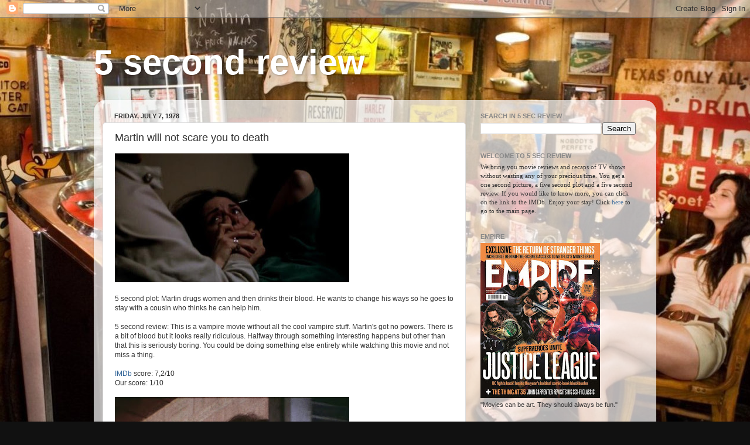

--- FILE ---
content_type: text/html; charset=UTF-8
request_url: http://5secreview.blogspot.com/1978/07/martin-will-not-scare-you-to-death.html
body_size: 18066
content:
<!DOCTYPE html>
<html class='v2' dir='ltr' lang='en'>
<head>
<link href='https://www.blogger.com/static/v1/widgets/335934321-css_bundle_v2.css' rel='stylesheet' type='text/css'/>
<meta content='width=1100' name='viewport'/>
<meta content='text/html; charset=UTF-8' http-equiv='Content-Type'/>
<meta content='blogger' name='generator'/>
<link href='http://5secreview.blogspot.com/favicon.ico' rel='icon' type='image/x-icon'/>
<link href='http://5secreview.blogspot.com/1978/07/martin-will-not-scare-you-to-death.html' rel='canonical'/>
<link rel="alternate" type="application/atom+xml" title="5 second review - Atom" href="http://5secreview.blogspot.com/feeds/posts/default" />
<link rel="alternate" type="application/rss+xml" title="5 second review - RSS" href="http://5secreview.blogspot.com/feeds/posts/default?alt=rss" />
<link rel="service.post" type="application/atom+xml" title="5 second review - Atom" href="https://www.blogger.com/feeds/288677448566450641/posts/default" />

<link rel="alternate" type="application/atom+xml" title="5 second review - Atom" href="http://5secreview.blogspot.com/feeds/9162715803088613937/comments/default" />
<!--Can't find substitution for tag [blog.ieCssRetrofitLinks]-->
<link href='https://blogger.googleusercontent.com/img/b/R29vZ2xl/AVvXsEjJ2MgBu3eG4NG3YQTmZQ8zPS8OG-qhUfXZfkrjBcp5_IRTskk1ZykUIk00vomA4zMEBeuvvI2-4qbDCGUrJcCzTb69TRlJacrJ-5SVix-NHz2j-K6Vzc_Cr7y6YfhdSwFeWUAMJqhfuG3v/s400/Martin.jpg' rel='image_src'/>
<meta content='http://5secreview.blogspot.com/1978/07/martin-will-not-scare-you-to-death.html' property='og:url'/>
<meta content='Martin will not scare you to death' property='og:title'/>
<meta content='                 5 second plot: Martin drugs women and then drinks their blood. He wants to change his ways so he goes to stay with a cousin...' property='og:description'/>
<meta content='https://blogger.googleusercontent.com/img/b/R29vZ2xl/AVvXsEjJ2MgBu3eG4NG3YQTmZQ8zPS8OG-qhUfXZfkrjBcp5_IRTskk1ZykUIk00vomA4zMEBeuvvI2-4qbDCGUrJcCzTb69TRlJacrJ-5SVix-NHz2j-K6Vzc_Cr7y6YfhdSwFeWUAMJqhfuG3v/w1200-h630-p-k-no-nu/Martin.jpg' property='og:image'/>
<title>5 second review: Martin will not scare you to death</title>
<style id='page-skin-1' type='text/css'><!--
/*-----------------------------------------------
Blogger Template Style
Name:     Picture Window
Designer: Blogger
URL:      www.blogger.com
----------------------------------------------- */
/* Content
----------------------------------------------- */
body {
font: normal normal 12px Verdana, Geneva, sans-serif;
color: #333333;
background: #111111 url(http://4.bp.blogspot.com/-6fTyauE0cwI/UY0rhhbCaeI/AAAAAAAACmM/ZYgeezTWmL8/s0/Death%2BProof%2Bbackground%2B3.jpg) no-repeat fixed top center;
}
html body .region-inner {
min-width: 0;
max-width: 100%;
width: auto;
}
.content-outer {
font-size: 90%;
}
a:link {
text-decoration:none;
color: #336699;
}
a:visited {
text-decoration:none;
color: #6699cc;
}
a:hover {
text-decoration:underline;
color: #33aaff;
}
.content-outer {
background: transparent none repeat scroll top left;
-moz-border-radius: 0;
-webkit-border-radius: 0;
-goog-ms-border-radius: 0;
border-radius: 0;
-moz-box-shadow: 0 0 0 rgba(0, 0, 0, .15);
-webkit-box-shadow: 0 0 0 rgba(0, 0, 0, .15);
-goog-ms-box-shadow: 0 0 0 rgba(0, 0, 0, .15);
box-shadow: 0 0 0 rgba(0, 0, 0, .15);
margin: 20px auto;
}
.content-inner {
padding: 0;
}
/* Header
----------------------------------------------- */
.header-outer {
background: transparent none repeat-x scroll top left;
_background-image: none;
color: #ffffff;
-moz-border-radius: 0;
-webkit-border-radius: 0;
-goog-ms-border-radius: 0;
border-radius: 0;
}
.Header img, .Header #header-inner {
-moz-border-radius: 0;
-webkit-border-radius: 0;
-goog-ms-border-radius: 0;
border-radius: 0;
}
.header-inner .Header .titlewrapper,
.header-inner .Header .descriptionwrapper {
padding-left: 0;
padding-right: 0;
}
.Header h1 {
font: normal bold 60px Verdana, Geneva, sans-serif;
text-shadow: 1px 1px 3px rgba(0, 0, 0, 0.3);
}
.Header h1 a {
color: #ffffff;
}
.Header .description {
font-size: 130%;
}
/* Tabs
----------------------------------------------- */
.tabs-inner {
margin: .5em 20px 0;
padding: 0;
}
.tabs-inner .section {
margin: 0;
}
.tabs-inner .widget ul {
padding: 0;
background: transparent none repeat scroll bottom;
-moz-border-radius: 0;
-webkit-border-radius: 0;
-goog-ms-border-radius: 0;
border-radius: 0;
}
.tabs-inner .widget li {
border: none;
}
.tabs-inner .widget li a {
display: inline-block;
padding: .5em 1em;
margin-right: .25em;
color: #ffffff;
font: normal normal 12px Verdana, Geneva, sans-serif;
-moz-border-radius: 10px 10px 0 0;
-webkit-border-top-left-radius: 10px;
-webkit-border-top-right-radius: 10px;
-goog-ms-border-radius: 10px 10px 0 0;
border-radius: 10px 10px 0 0;
background: transparent url(https://resources.blogblog.com/blogblog/data/1kt/transparent/black50.png) repeat scroll top left;
border-right: 1px solid transparent;
}
.tabs-inner .widget li:first-child a {
padding-left: 1.25em;
-moz-border-radius-topleft: 10px;
-moz-border-radius-bottomleft: 0;
-webkit-border-top-left-radius: 10px;
-webkit-border-bottom-left-radius: 0;
-goog-ms-border-top-left-radius: 10px;
-goog-ms-border-bottom-left-radius: 0;
border-top-left-radius: 10px;
border-bottom-left-radius: 0;
}
.tabs-inner .widget li.selected a,
.tabs-inner .widget li a:hover {
position: relative;
z-index: 1;
background: transparent url(https://resources.blogblog.com/blogblog/data/1kt/transparent/white80.png) repeat scroll bottom;
color: #336699;
-moz-box-shadow: 0 0 3px rgba(0, 0, 0, .15);
-webkit-box-shadow: 0 0 3px rgba(0, 0, 0, .15);
-goog-ms-box-shadow: 0 0 3px rgba(0, 0, 0, .15);
box-shadow: 0 0 3px rgba(0, 0, 0, .15);
}
/* Headings
----------------------------------------------- */
h2 {
font: normal bold 100% Verdana, Geneva, sans-serif;
text-transform: uppercase;
color: #888888;
margin: .5em 0;
}
/* Main
----------------------------------------------- */
.main-outer {
background: transparent url(https://resources.blogblog.com/blogblog/data/1kt/transparent/white80.png) repeat scroll top left;
-moz-border-radius: 20px 20px 0 0;
-webkit-border-top-left-radius: 20px;
-webkit-border-top-right-radius: 20px;
-webkit-border-bottom-left-radius: 0;
-webkit-border-bottom-right-radius: 0;
-goog-ms-border-radius: 20px 20px 0 0;
border-radius: 20px 20px 0 0;
-moz-box-shadow: 0 1px 3px rgba(0, 0, 0, .15);
-webkit-box-shadow: 0 1px 3px rgba(0, 0, 0, .15);
-goog-ms-box-shadow: 0 1px 3px rgba(0, 0, 0, .15);
box-shadow: 0 1px 3px rgba(0, 0, 0, .15);
}
.main-inner {
padding: 15px 20px 20px;
}
.main-inner .column-center-inner {
padding: 0 0;
}
.main-inner .column-left-inner {
padding-left: 0;
}
.main-inner .column-right-inner {
padding-right: 0;
}
/* Posts
----------------------------------------------- */
h3.post-title {
margin: 0;
font: normal normal 18px Verdana, Geneva, sans-serif;
}
.comments h4 {
margin: 1em 0 0;
font: normal normal 18px Verdana, Geneva, sans-serif;
}
.date-header span {
color: #333333;
}
.post-outer {
background-color: #ffffff;
border: solid 1px #dddddd;
-moz-border-radius: 5px;
-webkit-border-radius: 5px;
border-radius: 5px;
-goog-ms-border-radius: 5px;
padding: 15px 20px;
margin: 0 -20px 20px;
}
.post-body {
line-height: 1.4;
font-size: 110%;
position: relative;
}
.post-header {
margin: 0 0 1.5em;
color: #999999;
line-height: 1.6;
}
.post-footer {
margin: .5em 0 0;
color: #999999;
line-height: 1.6;
}
#blog-pager {
font-size: 140%
}
#comments .comment-author {
padding-top: 1.5em;
border-top: dashed 1px #ccc;
border-top: dashed 1px rgba(128, 128, 128, .5);
background-position: 0 1.5em;
}
#comments .comment-author:first-child {
padding-top: 0;
border-top: none;
}
.avatar-image-container {
margin: .2em 0 0;
}
/* Comments
----------------------------------------------- */
.comments .comments-content .icon.blog-author {
background-repeat: no-repeat;
background-image: url([data-uri]);
}
.comments .comments-content .loadmore a {
border-top: 1px solid #33aaff;
border-bottom: 1px solid #33aaff;
}
.comments .continue {
border-top: 2px solid #33aaff;
}
/* Widgets
----------------------------------------------- */
.widget ul, .widget #ArchiveList ul.flat {
padding: 0;
list-style: none;
}
.widget ul li, .widget #ArchiveList ul.flat li {
border-top: dashed 1px #ccc;
border-top: dashed 1px rgba(128, 128, 128, .5);
}
.widget ul li:first-child, .widget #ArchiveList ul.flat li:first-child {
border-top: none;
}
.widget .post-body ul {
list-style: disc;
}
.widget .post-body ul li {
border: none;
}
/* Footer
----------------------------------------------- */
.footer-outer {
color:#cccccc;
background: transparent url(https://resources.blogblog.com/blogblog/data/1kt/transparent/black50.png) repeat scroll top left;
-moz-border-radius: 0 0 20px 20px;
-webkit-border-top-left-radius: 0;
-webkit-border-top-right-radius: 0;
-webkit-border-bottom-left-radius: 20px;
-webkit-border-bottom-right-radius: 20px;
-goog-ms-border-radius: 0 0 20px 20px;
border-radius: 0 0 20px 20px;
-moz-box-shadow: 0 1px 3px rgba(0, 0, 0, .15);
-webkit-box-shadow: 0 1px 3px rgba(0, 0, 0, .15);
-goog-ms-box-shadow: 0 1px 3px rgba(0, 0, 0, .15);
box-shadow: 0 1px 3px rgba(0, 0, 0, .15);
}
.footer-inner {
padding: 10px 20px 20px;
}
.footer-outer a {
color: #99ccee;
}
.footer-outer a:visited {
color: #77aaee;
}
.footer-outer a:hover {
color: #33aaff;
}
.footer-outer .widget h2 {
color: #aaaaaa;
}
/* Mobile
----------------------------------------------- */
html body.mobile {
height: auto;
}
html body.mobile {
min-height: 480px;
background-size: 100% auto;
}
.mobile .body-fauxcolumn-outer {
background: transparent none repeat scroll top left;
}
html .mobile .mobile-date-outer, html .mobile .blog-pager {
border-bottom: none;
background: transparent url(https://resources.blogblog.com/blogblog/data/1kt/transparent/white80.png) repeat scroll top left;
margin-bottom: 10px;
}
.mobile .date-outer {
background: transparent url(https://resources.blogblog.com/blogblog/data/1kt/transparent/white80.png) repeat scroll top left;
}
.mobile .header-outer, .mobile .main-outer,
.mobile .post-outer, .mobile .footer-outer {
-moz-border-radius: 0;
-webkit-border-radius: 0;
-goog-ms-border-radius: 0;
border-radius: 0;
}
.mobile .content-outer,
.mobile .main-outer,
.mobile .post-outer {
background: inherit;
border: none;
}
.mobile .content-outer {
font-size: 100%;
}
.mobile-link-button {
background-color: #336699;
}
.mobile-link-button a:link, .mobile-link-button a:visited {
color: #ffffff;
}
.mobile-index-contents {
color: #333333;
}
.mobile .tabs-inner .PageList .widget-content {
background: transparent url(https://resources.blogblog.com/blogblog/data/1kt/transparent/white80.png) repeat scroll bottom;
color: #336699;
}
.mobile .tabs-inner .PageList .widget-content .pagelist-arrow {
border-left: 1px solid transparent;
}

--></style>
<style id='template-skin-1' type='text/css'><!--
body {
min-width: 960px;
}
.content-outer, .content-fauxcolumn-outer, .region-inner {
min-width: 960px;
max-width: 960px;
_width: 960px;
}
.main-inner .columns {
padding-left: 0px;
padding-right: 310px;
}
.main-inner .fauxcolumn-center-outer {
left: 0px;
right: 310px;
/* IE6 does not respect left and right together */
_width: expression(this.parentNode.offsetWidth -
parseInt("0px") -
parseInt("310px") + 'px');
}
.main-inner .fauxcolumn-left-outer {
width: 0px;
}
.main-inner .fauxcolumn-right-outer {
width: 310px;
}
.main-inner .column-left-outer {
width: 0px;
right: 100%;
margin-left: -0px;
}
.main-inner .column-right-outer {
width: 310px;
margin-right: -310px;
}
#layout {
min-width: 0;
}
#layout .content-outer {
min-width: 0;
width: 800px;
}
#layout .region-inner {
min-width: 0;
width: auto;
}
body#layout div.add_widget {
padding: 8px;
}
body#layout div.add_widget a {
margin-left: 32px;
}
--></style>
<style>
    body {background-image:url(http\:\/\/4.bp.blogspot.com\/-6fTyauE0cwI\/UY0rhhbCaeI\/AAAAAAAACmM\/ZYgeezTWmL8\/s0\/Death%2BProof%2Bbackground%2B3.jpg);}
    
@media (max-width: 200px) { body {background-image:url(http\:\/\/4.bp.blogspot.com\/-6fTyauE0cwI\/UY0rhhbCaeI\/AAAAAAAACmM\/ZYgeezTWmL8\/w200\/Death%2BProof%2Bbackground%2B3.jpg);}}
@media (max-width: 400px) and (min-width: 201px) { body {background-image:url(http\:\/\/4.bp.blogspot.com\/-6fTyauE0cwI\/UY0rhhbCaeI\/AAAAAAAACmM\/ZYgeezTWmL8\/w400\/Death%2BProof%2Bbackground%2B3.jpg);}}
@media (max-width: 800px) and (min-width: 401px) { body {background-image:url(http\:\/\/4.bp.blogspot.com\/-6fTyauE0cwI\/UY0rhhbCaeI\/AAAAAAAACmM\/ZYgeezTWmL8\/w800\/Death%2BProof%2Bbackground%2B3.jpg);}}
@media (max-width: 1200px) and (min-width: 801px) { body {background-image:url(http\:\/\/4.bp.blogspot.com\/-6fTyauE0cwI\/UY0rhhbCaeI\/AAAAAAAACmM\/ZYgeezTWmL8\/w1200\/Death%2BProof%2Bbackground%2B3.jpg);}}
/* Last tag covers anything over one higher than the previous max-size cap. */
@media (min-width: 1201px) { body {background-image:url(http\:\/\/4.bp.blogspot.com\/-6fTyauE0cwI\/UY0rhhbCaeI\/AAAAAAAACmM\/ZYgeezTWmL8\/w1600\/Death%2BProof%2Bbackground%2B3.jpg);}}
  </style>
<link href='https://www.blogger.com/dyn-css/authorization.css?targetBlogID=288677448566450641&amp;zx=9ee788f3-e167-47cd-87eb-1b865d9010f0' media='none' onload='if(media!=&#39;all&#39;)media=&#39;all&#39;' rel='stylesheet'/><noscript><link href='https://www.blogger.com/dyn-css/authorization.css?targetBlogID=288677448566450641&amp;zx=9ee788f3-e167-47cd-87eb-1b865d9010f0' rel='stylesheet'/></noscript>
<meta name='google-adsense-platform-account' content='ca-host-pub-1556223355139109'/>
<meta name='google-adsense-platform-domain' content='blogspot.com'/>

</head>
<body class='loading variant-open'>
<div class='navbar section' id='navbar' name='Navbar'><div class='widget Navbar' data-version='1' id='Navbar1'><script type="text/javascript">
    function setAttributeOnload(object, attribute, val) {
      if(window.addEventListener) {
        window.addEventListener('load',
          function(){ object[attribute] = val; }, false);
      } else {
        window.attachEvent('onload', function(){ object[attribute] = val; });
      }
    }
  </script>
<div id="navbar-iframe-container"></div>
<script type="text/javascript" src="https://apis.google.com/js/platform.js"></script>
<script type="text/javascript">
      gapi.load("gapi.iframes:gapi.iframes.style.bubble", function() {
        if (gapi.iframes && gapi.iframes.getContext) {
          gapi.iframes.getContext().openChild({
              url: 'https://www.blogger.com/navbar/288677448566450641?po\x3d9162715803088613937\x26origin\x3dhttp://5secreview.blogspot.com',
              where: document.getElementById("navbar-iframe-container"),
              id: "navbar-iframe"
          });
        }
      });
    </script><script type="text/javascript">
(function() {
var script = document.createElement('script');
script.type = 'text/javascript';
script.src = '//pagead2.googlesyndication.com/pagead/js/google_top_exp.js';
var head = document.getElementsByTagName('head')[0];
if (head) {
head.appendChild(script);
}})();
</script>
</div></div>
<div class='body-fauxcolumns'>
<div class='fauxcolumn-outer body-fauxcolumn-outer'>
<div class='cap-top'>
<div class='cap-left'></div>
<div class='cap-right'></div>
</div>
<div class='fauxborder-left'>
<div class='fauxborder-right'></div>
<div class='fauxcolumn-inner'>
</div>
</div>
<div class='cap-bottom'>
<div class='cap-left'></div>
<div class='cap-right'></div>
</div>
</div>
</div>
<div class='content'>
<div class='content-fauxcolumns'>
<div class='fauxcolumn-outer content-fauxcolumn-outer'>
<div class='cap-top'>
<div class='cap-left'></div>
<div class='cap-right'></div>
</div>
<div class='fauxborder-left'>
<div class='fauxborder-right'></div>
<div class='fauxcolumn-inner'>
</div>
</div>
<div class='cap-bottom'>
<div class='cap-left'></div>
<div class='cap-right'></div>
</div>
</div>
</div>
<div class='content-outer'>
<div class='content-cap-top cap-top'>
<div class='cap-left'></div>
<div class='cap-right'></div>
</div>
<div class='fauxborder-left content-fauxborder-left'>
<div class='fauxborder-right content-fauxborder-right'></div>
<div class='content-inner'>
<header>
<div class='header-outer'>
<div class='header-cap-top cap-top'>
<div class='cap-left'></div>
<div class='cap-right'></div>
</div>
<div class='fauxborder-left header-fauxborder-left'>
<div class='fauxborder-right header-fauxborder-right'></div>
<div class='region-inner header-inner'>
<div class='header section' id='header' name='Header'><div class='widget Header' data-version='1' id='Header1'>
<div id='header-inner'>
<div class='titlewrapper'>
<h1 class='title'>
<a href='http://5secreview.blogspot.com/'>
5 second review
</a>
</h1>
</div>
<div class='descriptionwrapper'>
<p class='description'><span>
</span></p>
</div>
</div>
</div></div>
</div>
</div>
<div class='header-cap-bottom cap-bottom'>
<div class='cap-left'></div>
<div class='cap-right'></div>
</div>
</div>
</header>
<div class='tabs-outer'>
<div class='tabs-cap-top cap-top'>
<div class='cap-left'></div>
<div class='cap-right'></div>
</div>
<div class='fauxborder-left tabs-fauxborder-left'>
<div class='fauxborder-right tabs-fauxborder-right'></div>
<div class='region-inner tabs-inner'>
<div class='tabs no-items section' id='crosscol' name='Cross-Column'></div>
<div class='tabs no-items section' id='crosscol-overflow' name='Cross-Column 2'></div>
</div>
</div>
<div class='tabs-cap-bottom cap-bottom'>
<div class='cap-left'></div>
<div class='cap-right'></div>
</div>
</div>
<div class='main-outer'>
<div class='main-cap-top cap-top'>
<div class='cap-left'></div>
<div class='cap-right'></div>
</div>
<div class='fauxborder-left main-fauxborder-left'>
<div class='fauxborder-right main-fauxborder-right'></div>
<div class='region-inner main-inner'>
<div class='columns fauxcolumns'>
<div class='fauxcolumn-outer fauxcolumn-center-outer'>
<div class='cap-top'>
<div class='cap-left'></div>
<div class='cap-right'></div>
</div>
<div class='fauxborder-left'>
<div class='fauxborder-right'></div>
<div class='fauxcolumn-inner'>
</div>
</div>
<div class='cap-bottom'>
<div class='cap-left'></div>
<div class='cap-right'></div>
</div>
</div>
<div class='fauxcolumn-outer fauxcolumn-left-outer'>
<div class='cap-top'>
<div class='cap-left'></div>
<div class='cap-right'></div>
</div>
<div class='fauxborder-left'>
<div class='fauxborder-right'></div>
<div class='fauxcolumn-inner'>
</div>
</div>
<div class='cap-bottom'>
<div class='cap-left'></div>
<div class='cap-right'></div>
</div>
</div>
<div class='fauxcolumn-outer fauxcolumn-right-outer'>
<div class='cap-top'>
<div class='cap-left'></div>
<div class='cap-right'></div>
</div>
<div class='fauxborder-left'>
<div class='fauxborder-right'></div>
<div class='fauxcolumn-inner'>
</div>
</div>
<div class='cap-bottom'>
<div class='cap-left'></div>
<div class='cap-right'></div>
</div>
</div>
<!-- corrects IE6 width calculation -->
<div class='columns-inner'>
<div class='column-center-outer'>
<div class='column-center-inner'>
<div class='main section' id='main' name='Main'><div class='widget Blog' data-version='1' id='Blog1'>
<div class='blog-posts hfeed'>

          <div class="date-outer">
        
<h2 class='date-header'><span>Friday, July 7, 1978</span></h2>

          <div class="date-posts">
        
<div class='post-outer'>
<div class='post hentry uncustomized-post-template' itemprop='blogPost' itemscope='itemscope' itemtype='http://schema.org/BlogPosting'>
<meta content='https://blogger.googleusercontent.com/img/b/R29vZ2xl/AVvXsEjJ2MgBu3eG4NG3YQTmZQ8zPS8OG-qhUfXZfkrjBcp5_IRTskk1ZykUIk00vomA4zMEBeuvvI2-4qbDCGUrJcCzTb69TRlJacrJ-5SVix-NHz2j-K6Vzc_Cr7y6YfhdSwFeWUAMJqhfuG3v/s400/Martin.jpg' itemprop='image_url'/>
<meta content='288677448566450641' itemprop='blogId'/>
<meta content='9162715803088613937' itemprop='postId'/>
<a name='9162715803088613937'></a>
<h3 class='post-title entry-title' itemprop='name'>
Martin will not scare you to death
</h3>
<div class='post-header'>
<div class='post-header-line-1'></div>
</div>
<div class='post-body entry-content' id='post-body-9162715803088613937' itemprop='description articleBody'>
<div class="separator" style="clear: both; text-align: center;">
<a href="https://blogger.googleusercontent.com/img/b/R29vZ2xl/AVvXsEjJ2MgBu3eG4NG3YQTmZQ8zPS8OG-qhUfXZfkrjBcp5_IRTskk1ZykUIk00vomA4zMEBeuvvI2-4qbDCGUrJcCzTb69TRlJacrJ-5SVix-NHz2j-K6Vzc_Cr7y6YfhdSwFeWUAMJqhfuG3v/s1600/Martin.jpg" imageanchor="1" style="clear: left; float: left; margin-bottom: 1em; margin-right: 1em;"><img border="0" height="220" src="https://blogger.googleusercontent.com/img/b/R29vZ2xl/AVvXsEjJ2MgBu3eG4NG3YQTmZQ8zPS8OG-qhUfXZfkrjBcp5_IRTskk1ZykUIk00vomA4zMEBeuvvI2-4qbDCGUrJcCzTb69TRlJacrJ-5SVix-NHz2j-K6Vzc_Cr7y6YfhdSwFeWUAMJqhfuG3v/s400/Martin.jpg" width="400" /></a></div>
<br />
<br />
<br />
<br />
<br />
<br />
<br />
<br />
<br />
<br />
<br />
<br />
<br />
<br />
<br />
5 second plot: Martin drugs women and then drinks their blood. He wants to change his ways so he goes to stay with a cousin who thinks he can help him.<br />
<br />
5 second review: This is a vampire movie without all the cool vampire stuff. Martin's got no powers. There is a bit of blood but it looks really ridiculous. Halfway through something interesting happens but other than that this is seriously boring. You could be doing something else entirely while watching this movie and not miss a thing.<br />
<br />
<a href="http://www.imdb.com/title/tt0077914/?ref_=fn_al_tt_1">IMDb</a> score: 7,2/10<br />
Our score: 1/10<br />
<br />
<div class="separator" style="clear: both; text-align: center;">
<a href="https://blogger.googleusercontent.com/img/b/R29vZ2xl/AVvXsEhpTjOguKcuJP77vY66c_jStzosI6Sgr432eta6V9x1_niAHbHNbwtvDg7NyodO-DGuZ8hWJuWyAdGCFITflAHOxF1M0RHro6xQoHC1ZL9-oY5bfKe4VCuHIFUMFrlAThnmjNq5SO2nRuKX/s1600/Martinn.jpeg" imageanchor="1" style="clear: left; float: left; margin-bottom: 1em; margin-right: 1em;"><img border="0" height="266" src="https://blogger.googleusercontent.com/img/b/R29vZ2xl/AVvXsEhpTjOguKcuJP77vY66c_jStzosI6Sgr432eta6V9x1_niAHbHNbwtvDg7NyodO-DGuZ8hWJuWyAdGCFITflAHOxF1M0RHro6xQoHC1ZL9-oY5bfKe4VCuHIFUMFrlAThnmjNq5SO2nRuKX/s400/Martinn.jpeg" width="400" /></a></div>
<br />
<br />
<div style='clear: both;'></div>
</div>
<div class='post-footer'>
<div class='post-footer-line post-footer-line-1'>
<span class='post-author vcard'>
Posted by
<span class='fn' itemprop='author' itemscope='itemscope' itemtype='http://schema.org/Person'>
<meta content='https://www.blogger.com/profile/00288556069338509351' itemprop='url'/>
<a class='g-profile' href='https://www.blogger.com/profile/00288556069338509351' rel='author' title='author profile'>
<span itemprop='name'>Pvt. Cowboy</span>
</a>
</span>
</span>
<span class='post-timestamp'>
at
<meta content='http://5secreview.blogspot.com/1978/07/martin-will-not-scare-you-to-death.html' itemprop='url'/>
<a class='timestamp-link' href='http://5secreview.blogspot.com/1978/07/martin-will-not-scare-you-to-death.html' rel='bookmark' title='permanent link'><abbr class='published' itemprop='datePublished' title='1978-07-07T20:57:00+02:00'>8:57&#8239;PM</abbr></a>
</span>
<span class='post-comment-link'>
</span>
<span class='post-icons'>
<span class='item-control blog-admin pid-1024557775'>
<a href='https://www.blogger.com/post-edit.g?blogID=288677448566450641&postID=9162715803088613937&from=pencil' title='Edit Post'>
<img alt='' class='icon-action' height='18' src='https://resources.blogblog.com/img/icon18_edit_allbkg.gif' width='18'/>
</a>
</span>
</span>
<div class='post-share-buttons goog-inline-block'>
<a class='goog-inline-block share-button sb-email' href='https://www.blogger.com/share-post.g?blogID=288677448566450641&postID=9162715803088613937&target=email' target='_blank' title='Email This'><span class='share-button-link-text'>Email This</span></a><a class='goog-inline-block share-button sb-blog' href='https://www.blogger.com/share-post.g?blogID=288677448566450641&postID=9162715803088613937&target=blog' onclick='window.open(this.href, "_blank", "height=270,width=475"); return false;' target='_blank' title='BlogThis!'><span class='share-button-link-text'>BlogThis!</span></a><a class='goog-inline-block share-button sb-twitter' href='https://www.blogger.com/share-post.g?blogID=288677448566450641&postID=9162715803088613937&target=twitter' target='_blank' title='Share to X'><span class='share-button-link-text'>Share to X</span></a><a class='goog-inline-block share-button sb-facebook' href='https://www.blogger.com/share-post.g?blogID=288677448566450641&postID=9162715803088613937&target=facebook' onclick='window.open(this.href, "_blank", "height=430,width=640"); return false;' target='_blank' title='Share to Facebook'><span class='share-button-link-text'>Share to Facebook</span></a><a class='goog-inline-block share-button sb-pinterest' href='https://www.blogger.com/share-post.g?blogID=288677448566450641&postID=9162715803088613937&target=pinterest' target='_blank' title='Share to Pinterest'><span class='share-button-link-text'>Share to Pinterest</span></a>
</div>
</div>
<div class='post-footer-line post-footer-line-2'>
<span class='post-labels'>
Labels:
<a href='http://5secreview.blogspot.com/search/label/01%2F10' rel='tag'>01/10</a>,
<a href='http://5secreview.blogspot.com/search/label/1977' rel='tag'>1977</a>,
<a href='http://5secreview.blogspot.com/search/label/Drama' rel='tag'>Drama</a>,
<a href='http://5secreview.blogspot.com/search/label/Horror' rel='tag'>Horror</a>
</span>
</div>
<div class='post-footer-line post-footer-line-3'>
<span class='post-location'>
</span>
</div>
</div>
</div>
<div class='comments' id='comments'>
<a name='comments'></a>
</div>
</div>

        </div></div>
      
</div>
<div class='blog-pager' id='blog-pager'>
<span id='blog-pager-newer-link'>
<a class='blog-pager-newer-link' href='http://5secreview.blogspot.com/1978/09/mork-mindy-season-1-episode-1-3.html' id='Blog1_blog-pager-newer-link' title='Newer Post'>Newer Post</a>
</span>
<span id='blog-pager-older-link'>
<a class='blog-pager-older-link' href='http://5secreview.blogspot.com/1977/06/grand-theft-auto-is-bit-silly.html' id='Blog1_blog-pager-older-link' title='Older Post'>Older Post</a>
</span>
<a class='home-link' href='http://5secreview.blogspot.com/'>Home</a>
</div>
<div class='clear'></div>
<div class='post-feeds'>
</div>
</div></div>
</div>
</div>
<div class='column-left-outer'>
<div class='column-left-inner'>
<aside>
</aside>
</div>
</div>
<div class='column-right-outer'>
<div class='column-right-inner'>
<aside>
<div class='sidebar section' id='sidebar-right-1'><div class='widget BlogSearch' data-version='1' id='BlogSearch1'>
<h2 class='title'>Search in 5 sec review</h2>
<div class='widget-content'>
<div id='BlogSearch1_form'>
<form action='http://5secreview.blogspot.com/search' class='gsc-search-box' target='_top'>
<table cellpadding='0' cellspacing='0' class='gsc-search-box'>
<tbody>
<tr>
<td class='gsc-input'>
<input autocomplete='off' class='gsc-input' name='q' size='10' title='search' type='text' value=''/>
</td>
<td class='gsc-search-button'>
<input class='gsc-search-button' title='search' type='submit' value='Search'/>
</td>
</tr>
</tbody>
</table>
</form>
</div>
</div>
<div class='clear'></div>
</div><div class='widget Text' data-version='1' id='Text1'>
<h2 class='title'>Welcome to 5 sec review</h2>
<div class='widget-content'>
<div><span style="font-family:Verdana, serif;">We bring you movie reviews and recaps of TV shows without wasting any of your precious time. You get a one second picture, a five second plot and a five second review. If you would like to know more, you can click on the link to the IMDb. Enjoy your stay! Click <a href="http://5secreview.blogspot.com/">here </a>to go to the main page. </span></div>
</div>
<div class='clear'></div>
</div><div class='widget Image' data-version='1' id='Image1'>
<h2>Empire</h2>
<div class='widget-content'>
<a href='http://www.empireonline.com/magazine/'>
<img alt='Empire' height='265' id='Image1_img' src='https://blogger.googleusercontent.com/img/b/R29vZ2xl/AVvXsEglyM4K68Q3ARjR6H8fgN6CrCQomxEwgwOWH8GXXsm-YFrT2C6OzrLLCMYYi2VwJpnWJnYLF00sX6nqC-zEwN4FaoLq8Own54fRs4TnpUk9isUB7HG8oXwr0IKeAilXs9HBQZscWHKe0AOF/s265/Empire.jpg' width='204'/>
</a>
<br/>
<span class='caption'>"Movies can be art. They should always be fun."</span>
</div>
<div class='clear'></div>
</div><div class='widget Stats' data-version='1' id='Stats1'>
<h2>Pageviews</h2>
<div class='widget-content'>
<div id='Stats1_content' style='display: none;'>
<span class='counter-wrapper text-counter-wrapper' id='Stats1_totalCount'>
</span>
<div class='clear'></div>
</div>
</div>
</div><div class='widget Image' data-version='1' id='Image6'>
<h2>TotalFilm</h2>
<div class='widget-content'>
<a href='http://www.gamesradar.com/total-film-latest-issue/'>
<img alt='TotalFilm' height='265' id='Image6_img' src='https://blogger.googleusercontent.com/img/b/R29vZ2xl/AVvXsEj_rvhg1KD9YacoRlAHDDOOCevPOKZOYtDdOPecoD6ytGJj-DCEyGAhlATjVJqa56YT78-zpph8TDLkJKGT5STr7bQoteTrNOMdAZUgC6sw6gqAILsHjzzxlLx3d4c-WdVNo0h3ram7kH-e/s265/total+film.jpg' width='196'/>
</a>
<br/>
</div>
<div class='clear'></div>
</div><div class='widget PopularPosts' data-version='1' id='PopularPosts1'>
<h2>Popular Posts</h2>
<div class='widget-content popular-posts'>
<ul>
<li>
<div class='item-content'>
<div class='item-thumbnail'>
<a href='http://5secreview.blogspot.com/2013/09/breaking-bad-season-5-episode-14.html' target='_blank'>
<img alt='' border='0' src='https://blogger.googleusercontent.com/img/b/R29vZ2xl/AVvXsEgf55gA0Vw8Ga9pkYEuijwQi5z0lfYgcEmtiIlVCQkSQZV6H6E0-Pqfu9pGTOvZxrtWbABZDUsm_QOeqFRfX4tXKp4x0o6gRaZA_j8yYV_PVNaXHHIl50pbXtqnMyhjtl7r8cefkkVEgw6Q/w72-h72-p-k-no-nu/Breaking+Bad+Ozymandias.jpg'/>
</a>
</div>
<div class='item-title'><a href='http://5secreview.blogspot.com/2013/09/breaking-bad-season-5-episode-14.html'>Breaking Bad Season 5 Episode 14: Ozymandias</a></div>
<div class='item-snippet'>                    5 second review: All unfinished business from last episode is handled. Pretty straightforward. No bullshit. If you don...</div>
</div>
<div style='clear: both;'></div>
</li>
<li>
<div class='item-content'>
<div class='item-thumbnail'>
<a href='http://5secreview.blogspot.com/2010/03/breaking-bad-season-3.html' target='_blank'>
<img alt='' border='0' src='https://blogger.googleusercontent.com/img/b/R29vZ2xl/AVvXsEgFijsNZ_mmDD-fuc3Go_CBYn0BaVr6uf_s997kiOo5ecIqI7uKO0Qmk1W6vxvC-2gPZWyLb1R37peNoKzWr65MeJuQKpRI4E2hhDesan_wYoKeWPrHeuE2GmCyoyjuoobG3ZyJOM0eDLDh/w72-h72-p-k-no-nu/Breaking+Bad+Season+3.jpg'/>
</a>
</div>
<div class='item-title'><a href='http://5secreview.blogspot.com/2010/03/breaking-bad-season-3.html'>Breaking Bad Season 3</a></div>
<div class='item-snippet'>                5 second plot: Walt and Jessy are rollin&#39; with the big boys in season 3. They are mass producing their blue ice for the ...</div>
</div>
<div style='clear: both;'></div>
</li>
<li>
<div class='item-content'>
<div class='item-thumbnail'>
<a href='http://5secreview.blogspot.com/2014/01/true-detective-season-1-is-one-hell-of.html' target='_blank'>
<img alt='' border='0' src='https://blogger.googleusercontent.com/img/b/R29vZ2xl/AVvXsEh60mH2V7Tik046nf1eDlMNBXUdRderHVl5mAs_XerWwcTP4jN8RQGNrgVRpY9fsYXyivW8CyAfaokT5faz3CmX0EcXeoAbJojN2-dJ4dD0ROTKyoAYF_FqGa1_hhJu3FWgatf3FxhP6SVe/w72-h72-p-k-no-nu/True+Detective+Season+1.jpg'/>
</a>
</div>
<div class='item-title'><a href='http://5secreview.blogspot.com/2014/01/true-detective-season-1-is-one-hell-of.html'>True Detective Season 1 is one hell of a story</a></div>
<div class='item-snippet'>                 5 second plot: In 1995 Louisiana two detectives are put on a case of a woman&#39;s murder. It looks like a ritual serial ki...</div>
</div>
<div style='clear: both;'></div>
</li>
<li>
<div class='item-content'>
<div class='item-thumbnail'>
<a href='http://5secreview.blogspot.com/2016/10/the-walking-dead-season-7-episode-1-day.html' target='_blank'>
<img alt='' border='0' src='https://blogger.googleusercontent.com/img/b/R29vZ2xl/AVvXsEj0mQKsWGbsvn0GnoWpi68UOUoA9fdNKlGLWZKA5fXCzCUeAEPLOaH4FnH3yQHPAxEBytr3Iik3oiYvUJvyfdzb0BNhuzIZCIjTqgFGKIVwOH_YJheWNQsmppNuQtosoY93lb_tV890w1Ib/w72-h72-p-k-no-nu/The+Walking+Dead+b.jpg'/>
</a>
</div>
<div class='item-title'><a href='http://5secreview.blogspot.com/2016/10/the-walking-dead-season-7-episode-1-day.html'>The Walking Dead Season 7 Episode 1: The Day Will Come When You Won't Be </a></div>
<div class='item-snippet'>                                 5 second plot: Negan gets a proper introduction. Our favorite zombie apocalypse survivors meet his precious...</div>
</div>
<div style='clear: both;'></div>
</li>
<li>
<div class='item-content'>
<div class='item-thumbnail'>
<a href='http://5secreview.blogspot.com/2013/06/game-of-thrones-season-3-episode-9.html' target='_blank'>
<img alt='' border='0' src='https://blogger.googleusercontent.com/img/b/R29vZ2xl/AVvXsEjTc3iinOKqo0WRH9Mtujbq_HmwmKtKYtzo3779vYb6vqKtDZeTI8TlMEA1RXNTZoq2YyLvzTo6gTylbW_o5Y74c5fLW-MbyUAD6CuQClHVAKg-F6bReo0Y9TgCciiVLW2FG96ZcEh7bfGa/w72-h72-p-k-no-nu/Game+of+Thrones+The+Rains+of+Castamere.jpg'/>
</a>
</div>
<div class='item-title'><a href='http://5secreview.blogspot.com/2013/06/game-of-thrones-season-3-episode-9.html'>Game of Thrones Season 3 Episode 9: The Rains of Castamere</a></div>
<div class='item-snippet'>                     5 second plot: This is an action packed episode (finally!) that even feels like a funny relief for a moment but then ma...</div>
</div>
<div style='clear: both;'></div>
</li>
<li>
<div class='item-content'>
<div class='item-thumbnail'>
<a href='http://5secreview.blogspot.com/2017/06/the-lego-batman-movie-is-cool.html' target='_blank'>
<img alt='' border='0' src='https://blogger.googleusercontent.com/img/b/R29vZ2xl/AVvXsEiF6x-bdGl-P3Xq3RVePcByDjCX_VlqQj7uLlkKfktxor5LYcyqGtGem5oQxM_xPtDIgX-Rqe15kizUjUgzPnrBWvEaphgWVjnl-jKzb8dsOm_k2oE8Vq1UC9S3uuzY005i_tQOZS_w9wN6/w72-h72-p-k-no-nu/lego.jpg'/>
</a>
</div>
<div class='item-title'><a href='http://5secreview.blogspot.com/2017/06/the-lego-batman-movie-is-cool.html'>The LEGO Batman Movie is cool </a></div>
<div class='item-snippet'>                 5 second plot: Batman, the coolest crime fighting superhero on the planet, slowly starts to realize that he&#39;s a little ...</div>
</div>
<div style='clear: both;'></div>
</li>
<li>
<div class='item-content'>
<div class='item-thumbnail'>
<a href='http://5secreview.blogspot.com/2015/05/game-of-thrones-season-5-episode-6.html' target='_blank'>
<img alt='' border='0' src='https://blogger.googleusercontent.com/img/b/R29vZ2xl/AVvXsEg7dDDB-WelqWVjjoHZlq-zmiUFTMfbA5p8XghtNcUxgDbt42wTiVSbNIPrQQEu21AbktgnIeSUOwksyzYnqMrLvZxY4kdGV4ZkMu5xkuRoZ2Yby19sCsi_L2GANtdPRD3SmPADo_AawQVJ/w72-h72-p-k-no-nu/Game+of+Thrones+Unbowed,+Unbent,+Unbrokenn.jpg'/>
</a>
</div>
<div class='item-title'><a href='http://5secreview.blogspot.com/2015/05/game-of-thrones-season-5-episode-6.html'>Game of Thrones Season 5 Episode 6: Unbowed, Unbent, Unbroken</a></div>
<div class='item-snippet'>                    5 second plot: Arya finds out where they take the corpses. She seems to be ready to start her training. Tyrion and his ...</div>
</div>
<div style='clear: both;'></div>
</li>
<li>
<div class='item-content'>
<div class='item-thumbnail'>
<a href='http://5secreview.blogspot.com/2014/08/the-strain-season-1-episode-5-runaways.html' target='_blank'>
<img alt='' border='0' src='https://blogger.googleusercontent.com/img/b/R29vZ2xl/AVvXsEjqjoAsyQCdQsSCs9gSwk70D3FusbFejF_HfIuPhsed18BsyELaYnTXCyFmym4qayV2Jgjsj0YUC8YP4oKMRWkt-7ahpF3E_tBjBjBZTuM4Ia06TuK8635ZBLST-jGvP9zXDMRXTZrn30et/w72-h72-p-k-no-nu/The+Strain+Runaways.jpg'/>
</a>
</div>
<div class='item-title'><a href='http://5secreview.blogspot.com/2014/08/the-strain-season-1-episode-5-runaways.html'>The Strain Season 1 Episode 5: Runaways</a></div>
<div class='item-snippet'>                     5 second plot: Eph hooks up with the old hunter. The old guy explains where he first encountered the creature and what ...</div>
</div>
<div style='clear: both;'></div>
</li>
<li>
<div class='item-content'>
<div class='item-thumbnail'>
<a href='http://5secreview.blogspot.com/2014/08/extant-season-1-episode-7-and-8-more-in.html' target='_blank'>
<img alt='' border='0' src='https://blogger.googleusercontent.com/img/b/R29vZ2xl/AVvXsEjacxdU2ktWsYSdvx9dCcwDvya7D4BOMXv51BZbDUDGP6qXPUYgaW9UcIcFpaDC3om-b-i8Z7-sjsmtmr-OPoNDB2DxUih1y2C_S6lzzElAs_KtSk_XX91BjISyz1CRn87hloD8HwZBbk67/w72-h72-p-k-no-nu/Extant+More+in+Heaven+an+Earth.png'/>
</a>
</div>
<div class='item-title'><a href='http://5secreview.blogspot.com/2014/08/extant-season-1-episode-7-and-8-more-in.html'>Extant Season 1 Episode 7 and 8: More in Heaven and Earth and Incursion</a></div>
<div class='item-snippet'>                   5 second plot: Molly wants to see the offspring (that&#39;s what they are calling the alien baby) no matter what. She get...</div>
</div>
<div style='clear: both;'></div>
</li>
<li>
<div class='item-content'>
<div class='item-thumbnail'>
<a href='http://5secreview.blogspot.com/1983/02/the-entity-is-heavy-shit.html' target='_blank'>
<img alt='' border='0' src='https://blogger.googleusercontent.com/img/b/R29vZ2xl/AVvXsEjUmTRTZWzKJDIMYbIYElQpjspTXugMz6kLXE8PoiVnEW2JbF6g7A7ae8Daw8_RAv5_DfhLnx54e9WDXQdxlnz9K3QdFUQOwyM4kOiihKQf_CCvQzDz546CKYZcZWvpISlefrFfxM0fN0GW/w72-h72-p-k-no-nu/The+Entityy.jpg'/>
</a>
</div>
<div class='item-title'><a href='http://5secreview.blogspot.com/1983/02/the-entity-is-heavy-shit.html'>The Entity is heavy shit</a></div>
<div class='item-snippet'>                 5 second plot: A beautiful young woman is brutally raped by an invisible entity. Is she losing her mind or is this thing fo...</div>
</div>
<div style='clear: both;'></div>
</li>
</ul>
<div class='clear'></div>
</div>
</div><div class='widget Image' data-version='1' id='Image2'>
<h2>SciFiNow</h2>
<div class='widget-content'>
<a href='http://www.scifinow.co.uk/'>
<img alt='SciFiNow' height='265' id='Image2_img' src='https://blogger.googleusercontent.com/img/b/R29vZ2xl/AVvXsEgtGxH8qM-C1XDhe7IULHqx-BnXRvYsilI9lzqY4xfork9DApGpv_siS8LmnZKvhvWUiwk4MS-gaW83vxgsYZF4pIz6Va9ZDY7GDf9N2gafyOo8YM-qZhUSSyIafSRnprqNROqylNHtp16a/s265/sfn.jpg' width='187'/>
</a>
<br/>
</div>
<div class='clear'></div>
</div><div class='widget Image' data-version='1' id='Image5'>
<h2>SFX</h2>
<div class='widget-content'>
<a href='http://www.gamesradar.com/sfx/'>
<img alt='SFX' height='265' id='Image5_img' src='https://blogger.googleusercontent.com/img/b/R29vZ2xl/AVvXsEhOxqLT1GmAsn2MDvOHvZq4waeLCh6GWHiIc9RydNU3tqZ5-Qtjt0RsrqZ4RhtdbxTjXdLARs8-q3i7r1Xb-Xu3vydnnYY-WcgO5Yij_F6kcZ20lqRukHOpGsJhaLpnqI53ryWzbGo9pmXx/s265/SFX.jpg' width='206'/>
</a>
<br/>
</div>
<div class='clear'></div>
</div><div class='widget Label' data-version='1' id='Label3'>
<h2>TV Series</h2>
<div class='widget-content list-label-widget-content'>
<ul>
<li>
<a dir='ltr' href='http://5secreview.blogspot.com/search/label/12%20Monkeys'>12 Monkeys</a>
<span dir='ltr'>(2)</span>
</li>
<li>
<a dir='ltr' href='http://5secreview.blogspot.com/search/label/Agents%20of%20S.H.I.E.L.D.'>Agents of S.H.I.E.L.D.</a>
<span dir='ltr'>(3)</span>
</li>
<li>
<a dir='ltr' href='http://5secreview.blogspot.com/search/label/Almost%20Human'>Almost Human</a>
<span dir='ltr'>(1)</span>
</li>
<li>
<a dir='ltr' href='http://5secreview.blogspot.com/search/label/America%20Unearthed'>America Unearthed</a>
<span dir='ltr'>(1)</span>
</li>
<li>
<a dir='ltr' href='http://5secreview.blogspot.com/search/label/American%20Gods'>American Gods</a>
<span dir='ltr'>(7)</span>
</li>
<li>
<a dir='ltr' href='http://5secreview.blogspot.com/search/label/American%20Horror%20Story'>American Horror Story</a>
<span dir='ltr'>(7)</span>
</li>
<li>
<a dir='ltr' href='http://5secreview.blogspot.com/search/label/Ascension'>Ascension</a>
<span dir='ltr'>(1)</span>
</li>
<li>
<a dir='ltr' href='http://5secreview.blogspot.com/search/label/Ash%20vs%20Evil%20Dead'>Ash vs Evil Dead</a>
<span dir='ltr'>(6)</span>
</li>
<li>
<a dir='ltr' href='http://5secreview.blogspot.com/search/label/Believe'>Believe</a>
<span dir='ltr'>(1)</span>
</li>
<li>
<a dir='ltr' href='http://5secreview.blogspot.com/search/label/Better%20Call%20Saul'>Better Call Saul</a>
<span dir='ltr'>(1)</span>
</li>
<li>
<a dir='ltr' href='http://5secreview.blogspot.com/search/label/Bitten'>Bitten</a>
<span dir='ltr'>(1)</span>
</li>
<li>
<a dir='ltr' href='http://5secreview.blogspot.com/search/label/Black%20Sails'>Black Sails</a>
<span dir='ltr'>(1)</span>
</li>
<li>
<a dir='ltr' href='http://5secreview.blogspot.com/search/label/Blindspot'>Blindspot</a>
<span dir='ltr'>(2)</span>
</li>
<li>
<a dir='ltr' href='http://5secreview.blogspot.com/search/label/Bloodline'>Bloodline</a>
<span dir='ltr'>(1)</span>
</li>
<li>
<a dir='ltr' href='http://5secreview.blogspot.com/search/label/Breaking%20Bad'>Breaking Bad</a>
<span dir='ltr'>(12)</span>
</li>
<li>
<a dir='ltr' href='http://5secreview.blogspot.com/search/label/Brooklyn%20Nine-Nine'>Brooklyn Nine-Nine</a>
<span dir='ltr'>(3)</span>
</li>
<li>
<a dir='ltr' href='http://5secreview.blogspot.com/search/label/Californication'>Californication</a>
<span dir='ltr'>(1)</span>
</li>
<li>
<a dir='ltr' href='http://5secreview.blogspot.com/search/label/Camp'>Camp</a>
<span dir='ltr'>(1)</span>
</li>
<li>
<a dir='ltr' href='http://5secreview.blogspot.com/search/label/Comedians%20in%20Cars%20Getting%20Coffee'>Comedians in Cars Getting Coffee</a>
<span dir='ltr'>(6)</span>
</li>
<li>
<a dir='ltr' href='http://5secreview.blogspot.com/search/label/Conan'>Conan</a>
<span dir='ltr'>(17)</span>
</li>
<li>
<a dir='ltr' href='http://5secreview.blogspot.com/search/label/Crisis'>Crisis</a>
<span dir='ltr'>(1)</span>
</li>
<li>
<a dir='ltr' href='http://5secreview.blogspot.com/search/label/Crossing%20Lines'>Crossing Lines</a>
<span dir='ltr'>(1)</span>
</li>
<li>
<a dir='ltr' href='http://5secreview.blogspot.com/search/label/Da%20Vinci%27s%20Demons'>Da Vinci&#39;s Demons</a>
<span dir='ltr'>(1)</span>
</li>
<li>
<a dir='ltr' href='http://5secreview.blogspot.com/search/label/Dads'>Dads</a>
<span dir='ltr'>(1)</span>
</li>
<li>
<a dir='ltr' href='http://5secreview.blogspot.com/search/label/Daredevil'>Daredevil</a>
<span dir='ltr'>(1)</span>
</li>
<li>
<a dir='ltr' href='http://5secreview.blogspot.com/search/label/Dark%20Matter'>Dark Matter</a>
<span dir='ltr'>(2)</span>
</li>
<li>
<a dir='ltr' href='http://5secreview.blogspot.com/search/label/Defiance'>Defiance</a>
<span dir='ltr'>(1)</span>
</li>
<li>
<a dir='ltr' href='http://5secreview.blogspot.com/search/label/Devious%20Maids'>Devious Maids</a>
<span dir='ltr'>(1)</span>
</li>
<li>
<a dir='ltr' href='http://5secreview.blogspot.com/search/label/Dexter'>Dexter</a>
<span dir='ltr'>(1)</span>
</li>
<li>
<a dir='ltr' href='http://5secreview.blogspot.com/search/label/Duck%20Dynasty'>Duck Dynasty</a>
<span dir='ltr'>(1)</span>
</li>
<li>
<a dir='ltr' href='http://5secreview.blogspot.com/search/label/Enlisted'>Enlisted</a>
<span dir='ltr'>(1)</span>
</li>
<li>
<a dir='ltr' href='http://5secreview.blogspot.com/search/label/Extant'>Extant</a>
<span dir='ltr'>(11)</span>
</li>
<li>
<a dir='ltr' href='http://5secreview.blogspot.com/search/label/Falling%20Skies'>Falling Skies</a>
<span dir='ltr'>(12)</span>
</li>
<li>
<a dir='ltr' href='http://5secreview.blogspot.com/search/label/Family%20Tree'>Family Tree</a>
<span dir='ltr'>(1)</span>
</li>
<li>
<a dir='ltr' href='http://5secreview.blogspot.com/search/label/Fear%20the%20Walking%20Dead'>Fear the Walking Dead</a>
<span dir='ltr'>(7)</span>
</li>
<li>
<a dir='ltr' href='http://5secreview.blogspot.com/search/label/Game%20of%20Thrones'>Game of Thrones</a>
<span dir='ltr'>(41)</span>
</li>
<li>
<a dir='ltr' href='http://5secreview.blogspot.com/search/label/Gotham'>Gotham</a>
<span dir='ltr'>(3)</span>
</li>
<li>
<a dir='ltr' href='http://5secreview.blogspot.com/search/label/Hannibal'>Hannibal</a>
<span dir='ltr'>(1)</span>
</li>
<li>
<a dir='ltr' href='http://5secreview.blogspot.com/search/label/Helix'>Helix</a>
<span dir='ltr'>(1)</span>
</li>
<li>
<a dir='ltr' href='http://5secreview.blogspot.com/search/label/Heroes%20Reborn'>Heroes Reborn</a>
<span dir='ltr'>(3)</span>
</li>
<li>
<a dir='ltr' href='http://5secreview.blogspot.com/search/label/Hostages'>Hostages</a>
<span dir='ltr'>(1)</span>
</li>
<li>
<a dir='ltr' href='http://5secreview.blogspot.com/search/label/How%20I%20Met%20Your%20Mother'>How I Met Your Mother</a>
<span dir='ltr'>(15)</span>
</li>
<li>
<a dir='ltr' href='http://5secreview.blogspot.com/search/label/Humans'>Humans</a>
<span dir='ltr'>(1)</span>
</li>
<li>
<a dir='ltr' href='http://5secreview.blogspot.com/search/label/Inside%20Amy%20Schumer'>Inside Amy Schumer</a>
<span dir='ltr'>(1)</span>
</li>
<li>
<a dir='ltr' href='http://5secreview.blogspot.com/search/label/Intelligence'>Intelligence</a>
<span dir='ltr'>(2)</span>
</li>
<li>
<a dir='ltr' href='http://5secreview.blogspot.com/search/label/Jessica%20Jones'>Jessica Jones</a>
<span dir='ltr'>(1)</span>
</li>
<li>
<a dir='ltr' href='http://5secreview.blogspot.com/search/label/Killer%20Women'>Killer Women</a>
<span dir='ltr'>(1)</span>
</li>
<li>
<a dir='ltr' href='http://5secreview.blogspot.com/search/label/Killjoys'>Killjoys</a>
<span dir='ltr'>(1)</span>
</li>
<li>
<a dir='ltr' href='http://5secreview.blogspot.com/search/label/King%20and%20Maxwell'>King and Maxwell</a>
<span dir='ltr'>(1)</span>
</li>
<li>
<a dir='ltr' href='http://5secreview.blogspot.com/search/label/Life%20on%20Mars'>Life on Mars</a>
<span dir='ltr'>(1)</span>
</li>
<li>
<a dir='ltr' href='http://5secreview.blogspot.com/search/label/Lucky%207'>Lucky 7</a>
<span dir='ltr'>(1)</span>
</li>
<li>
<a dir='ltr' href='http://5secreview.blogspot.com/search/label/Luke%20Cage'>Luke Cage</a>
<span dir='ltr'>(1)</span>
</li>
<li>
<a dir='ltr' href='http://5secreview.blogspot.com/search/label/Masters%20of%20Sex'>Masters of Sex</a>
<span dir='ltr'>(1)</span>
</li>
<li>
<a dir='ltr' href='http://5secreview.blogspot.com/search/label/Mistresses'>Mistresses</a>
<span dir='ltr'>(1)</span>
</li>
<li>
<a dir='ltr' href='http://5secreview.blogspot.com/search/label/Mom'>Mom</a>
<span dir='ltr'>(1)</span>
</li>
<li>
<a dir='ltr' href='http://5secreview.blogspot.com/search/label/Mork%20%26%20Mindy'>Mork &amp; Mindy</a>
<span dir='ltr'>(1)</span>
</li>
<li>
<a dir='ltr' href='http://5secreview.blogspot.com/search/label/North%20America'>North America</a>
<span dir='ltr'>(1)</span>
</li>
<li>
<a dir='ltr' href='http://5secreview.blogspot.com/search/label/Once%20Upon%20a%20Time'>Once Upon a Time</a>
<span dir='ltr'>(1)</span>
</li>
<li>
<a dir='ltr' href='http://5secreview.blogspot.com/search/label/Orphan%20Black'>Orphan Black</a>
<span dir='ltr'>(1)</span>
</li>
<li>
<a dir='ltr' href='http://5secreview.blogspot.com/search/label/Outcast'>Outcast</a>
<span dir='ltr'>(2)</span>
</li>
<li>
<a dir='ltr' href='http://5secreview.blogspot.com/search/label/Penny%20Dreadful'>Penny Dreadful</a>
<span dir='ltr'>(3)</span>
</li>
<li>
<a dir='ltr' href='http://5secreview.blogspot.com/search/label/Preacher'>Preacher</a>
<span dir='ltr'>(1)</span>
</li>
<li>
<a dir='ltr' href='http://5secreview.blogspot.com/search/label/Ravenswood'>Ravenswood</a>
<span dir='ltr'>(1)</span>
</li>
<li>
<a dir='ltr' href='http://5secreview.blogspot.com/search/label/Reign'>Reign</a>
<span dir='ltr'>(1)</span>
</li>
<li>
<a dir='ltr' href='http://5secreview.blogspot.com/search/label/Scream'>Scream</a>
<span dir='ltr'>(1)</span>
</li>
<li>
<a dir='ltr' href='http://5secreview.blogspot.com/search/label/Scream%20Queens'>Scream Queens</a>
<span dir='ltr'>(1)</span>
</li>
<li>
<a dir='ltr' href='http://5secreview.blogspot.com/search/label/Seinfeld'>Seinfeld</a>
<span dir='ltr'>(9)</span>
</li>
<li>
<a dir='ltr' href='http://5secreview.blogspot.com/search/label/Sense8'>Sense8</a>
<span dir='ltr'>(1)</span>
</li>
<li>
<a dir='ltr' href='http://5secreview.blogspot.com/search/label/Silicon%20Valley'>Silicon Valley</a>
<span dir='ltr'>(1)</span>
</li>
<li>
<a dir='ltr' href='http://5secreview.blogspot.com/search/label/Sleepy%20Hollow'>Sleepy Hollow</a>
<span dir='ltr'>(1)</span>
</li>
<li>
<a dir='ltr' href='http://5secreview.blogspot.com/search/label/Star%20Wars%20Rebels'>Star Wars Rebels</a>
<span dir='ltr'>(2)</span>
</li>
<li>
<a dir='ltr' href='http://5secreview.blogspot.com/search/label/Star%20Wars%3A%20The%20Clone%20Wars'>Star Wars: The Clone Wars</a>
<span dir='ltr'>(6)</span>
</li>
<li>
<a dir='ltr' href='http://5secreview.blogspot.com/search/label/Stitchers'>Stitchers</a>
<span dir='ltr'>(1)</span>
</li>
<li>
<a dir='ltr' href='http://5secreview.blogspot.com/search/label/Stranger%20Things'>Stranger Things</a>
<span dir='ltr'>(1)</span>
</li>
<li>
<a dir='ltr' href='http://5secreview.blogspot.com/search/label/Supergirl'>Supergirl</a>
<span dir='ltr'>(1)</span>
</li>
<li>
<a dir='ltr' href='http://5secreview.blogspot.com/search/label/Supernatural'>Supernatural</a>
<span dir='ltr'>(1)</span>
</li>
<li>
<a dir='ltr' href='http://5secreview.blogspot.com/search/label/The%20100'>The 100</a>
<span dir='ltr'>(1)</span>
</li>
<li>
<a dir='ltr' href='http://5secreview.blogspot.com/search/label/The%20After'>The After</a>
<span dir='ltr'>(1)</span>
</li>
<li>
<a dir='ltr' href='http://5secreview.blogspot.com/search/label/The%20Americans'>The Americans</a>
<span dir='ltr'>(1)</span>
</li>
<li>
<a dir='ltr' href='http://5secreview.blogspot.com/search/label/The%20Big%20Bang%20Theory'>The Big Bang Theory</a>
<span dir='ltr'>(47)</span>
</li>
<li>
<a dir='ltr' href='http://5secreview.blogspot.com/search/label/The%20Blacklist'>The Blacklist</a>
<span dir='ltr'>(2)</span>
</li>
<li>
<a dir='ltr' href='http://5secreview.blogspot.com/search/label/The%20Bridge'>The Bridge</a>
<span dir='ltr'>(1)</span>
</li>
<li>
<a dir='ltr' href='http://5secreview.blogspot.com/search/label/The%20Brink'>The Brink</a>
<span dir='ltr'>(1)</span>
</li>
<li>
<a dir='ltr' href='http://5secreview.blogspot.com/search/label/The%20Crazy%20Ones'>The Crazy Ones</a>
<span dir='ltr'>(1)</span>
</li>
<li>
<a dir='ltr' href='http://5secreview.blogspot.com/search/label/The%20Exorcist'>The Exorcist</a>
<span dir='ltr'>(1)</span>
</li>
<li>
<a dir='ltr' href='http://5secreview.blogspot.com/search/label/The%20Flash'>The Flash</a>
<span dir='ltr'>(3)</span>
</li>
<li>
<a dir='ltr' href='http://5secreview.blogspot.com/search/label/The%20Following'>The Following</a>
<span dir='ltr'>(1)</span>
</li>
<li>
<a dir='ltr' href='http://5secreview.blogspot.com/search/label/The%20Half%20Hour'>The Half Hour</a>
<span dir='ltr'>(1)</span>
</li>
<li>
<a dir='ltr' href='http://5secreview.blogspot.com/search/label/The%20Last%20Man%20on%20Earth'>The Last Man on Earth</a>
<span dir='ltr'>(2)</span>
</li>
<li>
<a dir='ltr' href='http://5secreview.blogspot.com/search/label/The%20Last%20Ship'>The Last Ship</a>
<span dir='ltr'>(2)</span>
</li>
<li>
<a dir='ltr' href='http://5secreview.blogspot.com/search/label/The%20Leftovers'>The Leftovers</a>
<span dir='ltr'>(4)</span>
</li>
<li>
<a dir='ltr' href='http://5secreview.blogspot.com/search/label/The%20Librarians'>The Librarians</a>
<span dir='ltr'>(1)</span>
</li>
<li>
<a dir='ltr' href='http://5secreview.blogspot.com/search/label/The%20Lottery'>The Lottery</a>
<span dir='ltr'>(1)</span>
</li>
<li>
<a dir='ltr' href='http://5secreview.blogspot.com/search/label/The%20Man%20in%20the%20High%20Castle'>The Man in the High Castle</a>
<span dir='ltr'>(1)</span>
</li>
<li>
<a dir='ltr' href='http://5secreview.blogspot.com/search/label/The%20Messengers'>The Messengers</a>
<span dir='ltr'>(1)</span>
</li>
<li>
<a dir='ltr' href='http://5secreview.blogspot.com/search/label/The%20Michael%20J.%20Fox%20Show'>The Michael J. Fox Show</a>
<span dir='ltr'>(1)</span>
</li>
<li>
<a dir='ltr' href='http://5secreview.blogspot.com/search/label/The%20Millers'>The Millers</a>
<span dir='ltr'>(1)</span>
</li>
<li>
<a dir='ltr' href='http://5secreview.blogspot.com/search/label/The%20Newsroom'>The Newsroom</a>
<span dir='ltr'>(1)</span>
</li>
<li>
<a dir='ltr' href='http://5secreview.blogspot.com/search/label/The%20Originals'>The Originals</a>
<span dir='ltr'>(1)</span>
</li>
<li>
<a dir='ltr' href='http://5secreview.blogspot.com/search/label/The%20Strain'>The Strain</a>
<span dir='ltr'>(12)</span>
</li>
<li>
<a dir='ltr' href='http://5secreview.blogspot.com/search/label/The%20Tomorrow%20People'>The Tomorrow People</a>
<span dir='ltr'>(1)</span>
</li>
<li>
<a dir='ltr' href='http://5secreview.blogspot.com/search/label/The%20Tonight%20Show'>The Tonight Show</a>
<span dir='ltr'>(1)</span>
</li>
<li>
<a dir='ltr' href='http://5secreview.blogspot.com/search/label/The%20Walking%20Dead'>The Walking Dead</a>
<span dir='ltr'>(62)</span>
</li>
<li>
<a dir='ltr' href='http://5secreview.blogspot.com/search/label/The%20Whispers'>The Whispers</a>
<span dir='ltr'>(2)</span>
</li>
<li>
<a dir='ltr' href='http://5secreview.blogspot.com/search/label/The%20X-Files'>The X-Files</a>
<span dir='ltr'>(3)</span>
</li>
<li>
<a dir='ltr' href='http://5secreview.blogspot.com/search/label/True%20Blood'>True Blood</a>
<span dir='ltr'>(19)</span>
</li>
<li>
<a dir='ltr' href='http://5secreview.blogspot.com/search/label/True%20Detective'>True Detective</a>
<span dir='ltr'>(1)</span>
</li>
<li>
<a dir='ltr' href='http://5secreview.blogspot.com/search/label/Two%20and%20a%20Half%20Men'>Two and a Half Men</a>
<span dir='ltr'>(26)</span>
</li>
<li>
<a dir='ltr' href='http://5secreview.blogspot.com/search/label/Unbreakable%20Kimmy%20Schmidt'>Unbreakable Kimmy Schmidt</a>
<span dir='ltr'>(1)</span>
</li>
<li>
<a dir='ltr' href='http://5secreview.blogspot.com/search/label/Under%20the%20Dome'>Under the Dome</a>
<span dir='ltr'>(13)</span>
</li>
<li>
<a dir='ltr' href='http://5secreview.blogspot.com/search/label/Van%20Helsing'>Van Helsing</a>
<span dir='ltr'>(1)</span>
</li>
<li>
<a dir='ltr' href='http://5secreview.blogspot.com/search/label/Wayward%20Pines'>Wayward Pines</a>
<span dir='ltr'>(2)</span>
</li>
<li>
<a dir='ltr' href='http://5secreview.blogspot.com/search/label/Westworld'>Westworld</a>
<span dir='ltr'>(4)</span>
</li>
<li>
<a dir='ltr' href='http://5secreview.blogspot.com/search/label/Witches%20of%20East%20End'>Witches of East End</a>
<span dir='ltr'>(1)</span>
</li>
<li>
<a dir='ltr' href='http://5secreview.blogspot.com/search/label/Z%20Nation'>Z Nation</a>
<span dir='ltr'>(1)</span>
</li>
<li>
<a dir='ltr' href='http://5secreview.blogspot.com/search/label/iZombie'>iZombie</a>
<span dir='ltr'>(2)</span>
</li>
</ul>
<div class='clear'></div>
</div>
</div><div class='widget Label' data-version='1' id='Label2'>
<h2>Our score</h2>
<div class='widget-content list-label-widget-content'>
<ul>
<li>
<a dir='ltr' href='http://5secreview.blogspot.com/search/label/00%2F10'>00/10</a>
<span dir='ltr'>(52)</span>
</li>
<li>
<a dir='ltr' href='http://5secreview.blogspot.com/search/label/01%2F10'>01/10</a>
<span dir='ltr'>(33)</span>
</li>
<li>
<a dir='ltr' href='http://5secreview.blogspot.com/search/label/02%2F10'>02/10</a>
<span dir='ltr'>(45)</span>
</li>
<li>
<a dir='ltr' href='http://5secreview.blogspot.com/search/label/03%2F10'>03/10</a>
<span dir='ltr'>(57)</span>
</li>
<li>
<a dir='ltr' href='http://5secreview.blogspot.com/search/label/04%2F10'>04/10</a>
<span dir='ltr'>(53)</span>
</li>
<li>
<a dir='ltr' href='http://5secreview.blogspot.com/search/label/05%2F10'>05/10</a>
<span dir='ltr'>(140)</span>
</li>
<li>
<a dir='ltr' href='http://5secreview.blogspot.com/search/label/06%2F10'>06/10</a>
<span dir='ltr'>(152)</span>
</li>
<li>
<a dir='ltr' href='http://5secreview.blogspot.com/search/label/07%2F10'>07/10</a>
<span dir='ltr'>(193)</span>
</li>
<li>
<a dir='ltr' href='http://5secreview.blogspot.com/search/label/08%2F10'>08/10</a>
<span dir='ltr'>(284)</span>
</li>
<li>
<a dir='ltr' href='http://5secreview.blogspot.com/search/label/09%2F10'>09/10</a>
<span dir='ltr'>(208)</span>
</li>
<li>
<a dir='ltr' href='http://5secreview.blogspot.com/search/label/10%2F10'>10/10</a>
<span dir='ltr'>(45)</span>
</li>
</ul>
<div class='clear'></div>
</div>
</div><div class='widget Label' data-version='1' id='Label1'>
<h2>Genre</h2>
<div class='widget-content list-label-widget-content'>
<ul>
<li>
<a dir='ltr' href='http://5secreview.blogspot.com/search/label/Action'>Action</a>
<span dir='ltr'>(306)</span>
</li>
<li>
<a dir='ltr' href='http://5secreview.blogspot.com/search/label/Adventure'>Adventure</a>
<span dir='ltr'>(229)</span>
</li>
<li>
<a dir='ltr' href='http://5secreview.blogspot.com/search/label/Animation'>Animation</a>
<span dir='ltr'>(35)</span>
</li>
<li>
<a dir='ltr' href='http://5secreview.blogspot.com/search/label/Biography'>Biography</a>
<span dir='ltr'>(48)</span>
</li>
<li>
<a dir='ltr' href='http://5secreview.blogspot.com/search/label/Comedy'>Comedy</a>
<span dir='ltr'>(370)</span>
</li>
<li>
<a dir='ltr' href='http://5secreview.blogspot.com/search/label/Crime'>Crime</a>
<span dir='ltr'>(152)</span>
</li>
<li>
<a dir='ltr' href='http://5secreview.blogspot.com/search/label/Documentary'>Documentary</a>
<span dir='ltr'>(10)</span>
</li>
<li>
<a dir='ltr' href='http://5secreview.blogspot.com/search/label/Drama'>Drama</a>
<span dir='ltr'>(599)</span>
</li>
<li>
<a dir='ltr' href='http://5secreview.blogspot.com/search/label/Family'>Family</a>
<span dir='ltr'>(20)</span>
</li>
<li>
<a dir='ltr' href='http://5secreview.blogspot.com/search/label/Fantasy'>Fantasy</a>
<span dir='ltr'>(152)</span>
</li>
<li>
<a dir='ltr' href='http://5secreview.blogspot.com/search/label/History'>History</a>
<span dir='ltr'>(19)</span>
</li>
<li>
<a dir='ltr' href='http://5secreview.blogspot.com/search/label/Horror'>Horror</a>
<span dir='ltr'>(288)</span>
</li>
<li>
<a dir='ltr' href='http://5secreview.blogspot.com/search/label/Mystery'>Mystery</a>
<span dir='ltr'>(119)</span>
</li>
<li>
<a dir='ltr' href='http://5secreview.blogspot.com/search/label/Reality-TV'>Reality-TV</a>
<span dir='ltr'>(1)</span>
</li>
<li>
<a dir='ltr' href='http://5secreview.blogspot.com/search/label/Romance'>Romance</a>
<span dir='ltr'>(62)</span>
</li>
<li>
<a dir='ltr' href='http://5secreview.blogspot.com/search/label/Sci-Fi'>Sci-Fi</a>
<span dir='ltr'>(206)</span>
</li>
<li>
<a dir='ltr' href='http://5secreview.blogspot.com/search/label/Talk-Show'>Talk-Show</a>
<span dir='ltr'>(25)</span>
</li>
<li>
<a dir='ltr' href='http://5secreview.blogspot.com/search/label/Thriller'>Thriller</a>
<span dir='ltr'>(300)</span>
</li>
<li>
<a dir='ltr' href='http://5secreview.blogspot.com/search/label/War'>War</a>
<span dir='ltr'>(16)</span>
</li>
<li>
<a dir='ltr' href='http://5secreview.blogspot.com/search/label/Western'>Western</a>
<span dir='ltr'>(16)</span>
</li>
</ul>
<div class='clear'></div>
</div>
</div><div class='widget BlogArchive' data-version='1' id='BlogArchive1'>
<h2>Release date</h2>
<div class='widget-content'>
<div id='ArchiveList'>
<div id='BlogArchive1_ArchiveList'>
<ul class='hierarchy'>
<li class='archivedate collapsed'>
<a class='toggle' href='javascript:void(0)'>
<span class='zippy'>

        &#9658;&#160;
      
</span>
</a>
<a class='post-count-link' href='http://5secreview.blogspot.com/2017/'>
2017
</a>
<span class='post-count' dir='ltr'>(71)</span>
<ul class='hierarchy'>
<li class='archivedate collapsed'>
<a class='toggle' href='javascript:void(0)'>
<span class='zippy'>

        &#9658;&#160;
      
</span>
</a>
<a class='post-count-link' href='http://5secreview.blogspot.com/2017/09/'>
September
</a>
<span class='post-count' dir='ltr'>(3)</span>
</li>
</ul>
<ul class='hierarchy'>
<li class='archivedate collapsed'>
<a class='toggle' href='javascript:void(0)'>
<span class='zippy'>

        &#9658;&#160;
      
</span>
</a>
<a class='post-count-link' href='http://5secreview.blogspot.com/2017/08/'>
August
</a>
<span class='post-count' dir='ltr'>(11)</span>
</li>
</ul>
<ul class='hierarchy'>
<li class='archivedate collapsed'>
<a class='toggle' href='javascript:void(0)'>
<span class='zippy'>

        &#9658;&#160;
      
</span>
</a>
<a class='post-count-link' href='http://5secreview.blogspot.com/2017/07/'>
July
</a>
<span class='post-count' dir='ltr'>(7)</span>
</li>
</ul>
<ul class='hierarchy'>
<li class='archivedate collapsed'>
<a class='toggle' href='javascript:void(0)'>
<span class='zippy'>

        &#9658;&#160;
      
</span>
</a>
<a class='post-count-link' href='http://5secreview.blogspot.com/2017/06/'>
June
</a>
<span class='post-count' dir='ltr'>(11)</span>
</li>
</ul>
<ul class='hierarchy'>
<li class='archivedate collapsed'>
<a class='toggle' href='javascript:void(0)'>
<span class='zippy'>

        &#9658;&#160;
      
</span>
</a>
<a class='post-count-link' href='http://5secreview.blogspot.com/2017/05/'>
May
</a>
<span class='post-count' dir='ltr'>(7)</span>
</li>
</ul>
<ul class='hierarchy'>
<li class='archivedate collapsed'>
<a class='toggle' href='javascript:void(0)'>
<span class='zippy'>

        &#9658;&#160;
      
</span>
</a>
<a class='post-count-link' href='http://5secreview.blogspot.com/2017/04/'>
April
</a>
<span class='post-count' dir='ltr'>(9)</span>
</li>
</ul>
<ul class='hierarchy'>
<li class='archivedate collapsed'>
<a class='toggle' href='javascript:void(0)'>
<span class='zippy'>

        &#9658;&#160;
      
</span>
</a>
<a class='post-count-link' href='http://5secreview.blogspot.com/2017/03/'>
March
</a>
<span class='post-count' dir='ltr'>(10)</span>
</li>
</ul>
<ul class='hierarchy'>
<li class='archivedate collapsed'>
<a class='toggle' href='javascript:void(0)'>
<span class='zippy'>

        &#9658;&#160;
      
</span>
</a>
<a class='post-count-link' href='http://5secreview.blogspot.com/2017/02/'>
February
</a>
<span class='post-count' dir='ltr'>(6)</span>
</li>
</ul>
<ul class='hierarchy'>
<li class='archivedate collapsed'>
<a class='toggle' href='javascript:void(0)'>
<span class='zippy'>

        &#9658;&#160;
      
</span>
</a>
<a class='post-count-link' href='http://5secreview.blogspot.com/2017/01/'>
January
</a>
<span class='post-count' dir='ltr'>(7)</span>
</li>
</ul>
</li>
</ul>
<ul class='hierarchy'>
<li class='archivedate collapsed'>
<a class='toggle' href='javascript:void(0)'>
<span class='zippy'>

        &#9658;&#160;
      
</span>
</a>
<a class='post-count-link' href='http://5secreview.blogspot.com/2016/'>
2016
</a>
<span class='post-count' dir='ltr'>(180)</span>
<ul class='hierarchy'>
<li class='archivedate collapsed'>
<a class='toggle' href='javascript:void(0)'>
<span class='zippy'>

        &#9658;&#160;
      
</span>
</a>
<a class='post-count-link' href='http://5secreview.blogspot.com/2016/12/'>
December
</a>
<span class='post-count' dir='ltr'>(17)</span>
</li>
</ul>
<ul class='hierarchy'>
<li class='archivedate collapsed'>
<a class='toggle' href='javascript:void(0)'>
<span class='zippy'>

        &#9658;&#160;
      
</span>
</a>
<a class='post-count-link' href='http://5secreview.blogspot.com/2016/11/'>
November
</a>
<span class='post-count' dir='ltr'>(12)</span>
</li>
</ul>
<ul class='hierarchy'>
<li class='archivedate collapsed'>
<a class='toggle' href='javascript:void(0)'>
<span class='zippy'>

        &#9658;&#160;
      
</span>
</a>
<a class='post-count-link' href='http://5secreview.blogspot.com/2016/10/'>
October
</a>
<span class='post-count' dir='ltr'>(21)</span>
</li>
</ul>
<ul class='hierarchy'>
<li class='archivedate collapsed'>
<a class='toggle' href='javascript:void(0)'>
<span class='zippy'>

        &#9658;&#160;
      
</span>
</a>
<a class='post-count-link' href='http://5secreview.blogspot.com/2016/09/'>
September
</a>
<span class='post-count' dir='ltr'>(11)</span>
</li>
</ul>
<ul class='hierarchy'>
<li class='archivedate collapsed'>
<a class='toggle' href='javascript:void(0)'>
<span class='zippy'>

        &#9658;&#160;
      
</span>
</a>
<a class='post-count-link' href='http://5secreview.blogspot.com/2016/08/'>
August
</a>
<span class='post-count' dir='ltr'>(10)</span>
</li>
</ul>
<ul class='hierarchy'>
<li class='archivedate collapsed'>
<a class='toggle' href='javascript:void(0)'>
<span class='zippy'>

        &#9658;&#160;
      
</span>
</a>
<a class='post-count-link' href='http://5secreview.blogspot.com/2016/07/'>
July
</a>
<span class='post-count' dir='ltr'>(13)</span>
</li>
</ul>
<ul class='hierarchy'>
<li class='archivedate collapsed'>
<a class='toggle' href='javascript:void(0)'>
<span class='zippy'>

        &#9658;&#160;
      
</span>
</a>
<a class='post-count-link' href='http://5secreview.blogspot.com/2016/06/'>
June
</a>
<span class='post-count' dir='ltr'>(16)</span>
</li>
</ul>
<ul class='hierarchy'>
<li class='archivedate collapsed'>
<a class='toggle' href='javascript:void(0)'>
<span class='zippy'>

        &#9658;&#160;
      
</span>
</a>
<a class='post-count-link' href='http://5secreview.blogspot.com/2016/05/'>
May
</a>
<span class='post-count' dir='ltr'>(13)</span>
</li>
</ul>
<ul class='hierarchy'>
<li class='archivedate collapsed'>
<a class='toggle' href='javascript:void(0)'>
<span class='zippy'>

        &#9658;&#160;
      
</span>
</a>
<a class='post-count-link' href='http://5secreview.blogspot.com/2016/04/'>
April
</a>
<span class='post-count' dir='ltr'>(17)</span>
</li>
</ul>
<ul class='hierarchy'>
<li class='archivedate collapsed'>
<a class='toggle' href='javascript:void(0)'>
<span class='zippy'>

        &#9658;&#160;
      
</span>
</a>
<a class='post-count-link' href='http://5secreview.blogspot.com/2016/03/'>
March
</a>
<span class='post-count' dir='ltr'>(18)</span>
</li>
</ul>
<ul class='hierarchy'>
<li class='archivedate collapsed'>
<a class='toggle' href='javascript:void(0)'>
<span class='zippy'>

        &#9658;&#160;
      
</span>
</a>
<a class='post-count-link' href='http://5secreview.blogspot.com/2016/02/'>
February
</a>
<span class='post-count' dir='ltr'>(14)</span>
</li>
</ul>
<ul class='hierarchy'>
<li class='archivedate collapsed'>
<a class='toggle' href='javascript:void(0)'>
<span class='zippy'>

        &#9658;&#160;
      
</span>
</a>
<a class='post-count-link' href='http://5secreview.blogspot.com/2016/01/'>
January
</a>
<span class='post-count' dir='ltr'>(18)</span>
</li>
</ul>
</li>
</ul>
<ul class='hierarchy'>
<li class='archivedate collapsed'>
<a class='toggle' href='javascript:void(0)'>
<span class='zippy'>

        &#9658;&#160;
      
</span>
</a>
<a class='post-count-link' href='http://5secreview.blogspot.com/2015/'>
2015
</a>
<span class='post-count' dir='ltr'>(243)</span>
<ul class='hierarchy'>
<li class='archivedate collapsed'>
<a class='toggle' href='javascript:void(0)'>
<span class='zippy'>

        &#9658;&#160;
      
</span>
</a>
<a class='post-count-link' href='http://5secreview.blogspot.com/2015/12/'>
December
</a>
<span class='post-count' dir='ltr'>(17)</span>
</li>
</ul>
<ul class='hierarchy'>
<li class='archivedate collapsed'>
<a class='toggle' href='javascript:void(0)'>
<span class='zippy'>

        &#9658;&#160;
      
</span>
</a>
<a class='post-count-link' href='http://5secreview.blogspot.com/2015/11/'>
November
</a>
<span class='post-count' dir='ltr'>(22)</span>
</li>
</ul>
<ul class='hierarchy'>
<li class='archivedate collapsed'>
<a class='toggle' href='javascript:void(0)'>
<span class='zippy'>

        &#9658;&#160;
      
</span>
</a>
<a class='post-count-link' href='http://5secreview.blogspot.com/2015/10/'>
October
</a>
<span class='post-count' dir='ltr'>(29)</span>
</li>
</ul>
<ul class='hierarchy'>
<li class='archivedate collapsed'>
<a class='toggle' href='javascript:void(0)'>
<span class='zippy'>

        &#9658;&#160;
      
</span>
</a>
<a class='post-count-link' href='http://5secreview.blogspot.com/2015/09/'>
September
</a>
<span class='post-count' dir='ltr'>(25)</span>
</li>
</ul>
<ul class='hierarchy'>
<li class='archivedate collapsed'>
<a class='toggle' href='javascript:void(0)'>
<span class='zippy'>

        &#9658;&#160;
      
</span>
</a>
<a class='post-count-link' href='http://5secreview.blogspot.com/2015/08/'>
August
</a>
<span class='post-count' dir='ltr'>(17)</span>
</li>
</ul>
<ul class='hierarchy'>
<li class='archivedate collapsed'>
<a class='toggle' href='javascript:void(0)'>
<span class='zippy'>

        &#9658;&#160;
      
</span>
</a>
<a class='post-count-link' href='http://5secreview.blogspot.com/2015/07/'>
July
</a>
<span class='post-count' dir='ltr'>(11)</span>
</li>
</ul>
<ul class='hierarchy'>
<li class='archivedate collapsed'>
<a class='toggle' href='javascript:void(0)'>
<span class='zippy'>

        &#9658;&#160;
      
</span>
</a>
<a class='post-count-link' href='http://5secreview.blogspot.com/2015/06/'>
June
</a>
<span class='post-count' dir='ltr'>(26)</span>
</li>
</ul>
<ul class='hierarchy'>
<li class='archivedate collapsed'>
<a class='toggle' href='javascript:void(0)'>
<span class='zippy'>

        &#9658;&#160;
      
</span>
</a>
<a class='post-count-link' href='http://5secreview.blogspot.com/2015/05/'>
May
</a>
<span class='post-count' dir='ltr'>(23)</span>
</li>
</ul>
<ul class='hierarchy'>
<li class='archivedate collapsed'>
<a class='toggle' href='javascript:void(0)'>
<span class='zippy'>

        &#9658;&#160;
      
</span>
</a>
<a class='post-count-link' href='http://5secreview.blogspot.com/2015/04/'>
April
</a>
<span class='post-count' dir='ltr'>(14)</span>
</li>
</ul>
<ul class='hierarchy'>
<li class='archivedate collapsed'>
<a class='toggle' href='javascript:void(0)'>
<span class='zippy'>

        &#9658;&#160;
      
</span>
</a>
<a class='post-count-link' href='http://5secreview.blogspot.com/2015/03/'>
March
</a>
<span class='post-count' dir='ltr'>(28)</span>
</li>
</ul>
<ul class='hierarchy'>
<li class='archivedate collapsed'>
<a class='toggle' href='javascript:void(0)'>
<span class='zippy'>

        &#9658;&#160;
      
</span>
</a>
<a class='post-count-link' href='http://5secreview.blogspot.com/2015/02/'>
February
</a>
<span class='post-count' dir='ltr'>(16)</span>
</li>
</ul>
<ul class='hierarchy'>
<li class='archivedate collapsed'>
<a class='toggle' href='javascript:void(0)'>
<span class='zippy'>

        &#9658;&#160;
      
</span>
</a>
<a class='post-count-link' href='http://5secreview.blogspot.com/2015/01/'>
January
</a>
<span class='post-count' dir='ltr'>(15)</span>
</li>
</ul>
</li>
</ul>
<ul class='hierarchy'>
<li class='archivedate collapsed'>
<a class='toggle' href='javascript:void(0)'>
<span class='zippy'>

        &#9658;&#160;
      
</span>
</a>
<a class='post-count-link' href='http://5secreview.blogspot.com/2014/'>
2014
</a>
<span class='post-count' dir='ltr'>(354)</span>
<ul class='hierarchy'>
<li class='archivedate collapsed'>
<a class='toggle' href='javascript:void(0)'>
<span class='zippy'>

        &#9658;&#160;
      
</span>
</a>
<a class='post-count-link' href='http://5secreview.blogspot.com/2014/12/'>
December
</a>
<span class='post-count' dir='ltr'>(24)</span>
</li>
</ul>
<ul class='hierarchy'>
<li class='archivedate collapsed'>
<a class='toggle' href='javascript:void(0)'>
<span class='zippy'>

        &#9658;&#160;
      
</span>
</a>
<a class='post-count-link' href='http://5secreview.blogspot.com/2014/11/'>
November
</a>
<span class='post-count' dir='ltr'>(27)</span>
</li>
</ul>
<ul class='hierarchy'>
<li class='archivedate collapsed'>
<a class='toggle' href='javascript:void(0)'>
<span class='zippy'>

        &#9658;&#160;
      
</span>
</a>
<a class='post-count-link' href='http://5secreview.blogspot.com/2014/10/'>
October
</a>
<span class='post-count' dir='ltr'>(49)</span>
</li>
</ul>
<ul class='hierarchy'>
<li class='archivedate collapsed'>
<a class='toggle' href='javascript:void(0)'>
<span class='zippy'>

        &#9658;&#160;
      
</span>
</a>
<a class='post-count-link' href='http://5secreview.blogspot.com/2014/09/'>
September
</a>
<span class='post-count' dir='ltr'>(31)</span>
</li>
</ul>
<ul class='hierarchy'>
<li class='archivedate collapsed'>
<a class='toggle' href='javascript:void(0)'>
<span class='zippy'>

        &#9658;&#160;
      
</span>
</a>
<a class='post-count-link' href='http://5secreview.blogspot.com/2014/08/'>
August
</a>
<span class='post-count' dir='ltr'>(28)</span>
</li>
</ul>
<ul class='hierarchy'>
<li class='archivedate collapsed'>
<a class='toggle' href='javascript:void(0)'>
<span class='zippy'>

        &#9658;&#160;
      
</span>
</a>
<a class='post-count-link' href='http://5secreview.blogspot.com/2014/07/'>
July
</a>
<span class='post-count' dir='ltr'>(26)</span>
</li>
</ul>
<ul class='hierarchy'>
<li class='archivedate collapsed'>
<a class='toggle' href='javascript:void(0)'>
<span class='zippy'>

        &#9658;&#160;
      
</span>
</a>
<a class='post-count-link' href='http://5secreview.blogspot.com/2014/06/'>
June
</a>
<span class='post-count' dir='ltr'>(28)</span>
</li>
</ul>
<ul class='hierarchy'>
<li class='archivedate collapsed'>
<a class='toggle' href='javascript:void(0)'>
<span class='zippy'>

        &#9658;&#160;
      
</span>
</a>
<a class='post-count-link' href='http://5secreview.blogspot.com/2014/05/'>
May
</a>
<span class='post-count' dir='ltr'>(20)</span>
</li>
</ul>
<ul class='hierarchy'>
<li class='archivedate collapsed'>
<a class='toggle' href='javascript:void(0)'>
<span class='zippy'>

        &#9658;&#160;
      
</span>
</a>
<a class='post-count-link' href='http://5secreview.blogspot.com/2014/04/'>
April
</a>
<span class='post-count' dir='ltr'>(27)</span>
</li>
</ul>
<ul class='hierarchy'>
<li class='archivedate collapsed'>
<a class='toggle' href='javascript:void(0)'>
<span class='zippy'>

        &#9658;&#160;
      
</span>
</a>
<a class='post-count-link' href='http://5secreview.blogspot.com/2014/03/'>
March
</a>
<span class='post-count' dir='ltr'>(40)</span>
</li>
</ul>
<ul class='hierarchy'>
<li class='archivedate collapsed'>
<a class='toggle' href='javascript:void(0)'>
<span class='zippy'>

        &#9658;&#160;
      
</span>
</a>
<a class='post-count-link' href='http://5secreview.blogspot.com/2014/02/'>
February
</a>
<span class='post-count' dir='ltr'>(23)</span>
</li>
</ul>
<ul class='hierarchy'>
<li class='archivedate collapsed'>
<a class='toggle' href='javascript:void(0)'>
<span class='zippy'>

        &#9658;&#160;
      
</span>
</a>
<a class='post-count-link' href='http://5secreview.blogspot.com/2014/01/'>
January
</a>
<span class='post-count' dir='ltr'>(31)</span>
</li>
</ul>
</li>
</ul>
<ul class='hierarchy'>
<li class='archivedate collapsed'>
<a class='toggle' href='javascript:void(0)'>
<span class='zippy'>

        &#9658;&#160;
      
</span>
</a>
<a class='post-count-link' href='http://5secreview.blogspot.com/2013/'>
2013
</a>
<span class='post-count' dir='ltr'>(254)</span>
<ul class='hierarchy'>
<li class='archivedate collapsed'>
<a class='toggle' href='javascript:void(0)'>
<span class='zippy'>

        &#9658;&#160;
      
</span>
</a>
<a class='post-count-link' href='http://5secreview.blogspot.com/2013/12/'>
December
</a>
<span class='post-count' dir='ltr'>(22)</span>
</li>
</ul>
<ul class='hierarchy'>
<li class='archivedate collapsed'>
<a class='toggle' href='javascript:void(0)'>
<span class='zippy'>

        &#9658;&#160;
      
</span>
</a>
<a class='post-count-link' href='http://5secreview.blogspot.com/2013/11/'>
November
</a>
<span class='post-count' dir='ltr'>(21)</span>
</li>
</ul>
<ul class='hierarchy'>
<li class='archivedate collapsed'>
<a class='toggle' href='javascript:void(0)'>
<span class='zippy'>

        &#9658;&#160;
      
</span>
</a>
<a class='post-count-link' href='http://5secreview.blogspot.com/2013/10/'>
October
</a>
<span class='post-count' dir='ltr'>(34)</span>
</li>
</ul>
<ul class='hierarchy'>
<li class='archivedate collapsed'>
<a class='toggle' href='javascript:void(0)'>
<span class='zippy'>

        &#9658;&#160;
      
</span>
</a>
<a class='post-count-link' href='http://5secreview.blogspot.com/2013/09/'>
September
</a>
<span class='post-count' dir='ltr'>(42)</span>
</li>
</ul>
<ul class='hierarchy'>
<li class='archivedate collapsed'>
<a class='toggle' href='javascript:void(0)'>
<span class='zippy'>

        &#9658;&#160;
      
</span>
</a>
<a class='post-count-link' href='http://5secreview.blogspot.com/2013/08/'>
August
</a>
<span class='post-count' dir='ltr'>(27)</span>
</li>
</ul>
<ul class='hierarchy'>
<li class='archivedate collapsed'>
<a class='toggle' href='javascript:void(0)'>
<span class='zippy'>

        &#9658;&#160;
      
</span>
</a>
<a class='post-count-link' href='http://5secreview.blogspot.com/2013/07/'>
July
</a>
<span class='post-count' dir='ltr'>(25)</span>
</li>
</ul>
<ul class='hierarchy'>
<li class='archivedate collapsed'>
<a class='toggle' href='javascript:void(0)'>
<span class='zippy'>

        &#9658;&#160;
      
</span>
</a>
<a class='post-count-link' href='http://5secreview.blogspot.com/2013/06/'>
June
</a>
<span class='post-count' dir='ltr'>(28)</span>
</li>
</ul>
<ul class='hierarchy'>
<li class='archivedate collapsed'>
<a class='toggle' href='javascript:void(0)'>
<span class='zippy'>

        &#9658;&#160;
      
</span>
</a>
<a class='post-count-link' href='http://5secreview.blogspot.com/2013/05/'>
May
</a>
<span class='post-count' dir='ltr'>(14)</span>
</li>
</ul>
<ul class='hierarchy'>
<li class='archivedate collapsed'>
<a class='toggle' href='javascript:void(0)'>
<span class='zippy'>

        &#9658;&#160;
      
</span>
</a>
<a class='post-count-link' href='http://5secreview.blogspot.com/2013/04/'>
April
</a>
<span class='post-count' dir='ltr'>(11)</span>
</li>
</ul>
<ul class='hierarchy'>
<li class='archivedate collapsed'>
<a class='toggle' href='javascript:void(0)'>
<span class='zippy'>

        &#9658;&#160;
      
</span>
</a>
<a class='post-count-link' href='http://5secreview.blogspot.com/2013/03/'>
March
</a>
<span class='post-count' dir='ltr'>(12)</span>
</li>
</ul>
<ul class='hierarchy'>
<li class='archivedate collapsed'>
<a class='toggle' href='javascript:void(0)'>
<span class='zippy'>

        &#9658;&#160;
      
</span>
</a>
<a class='post-count-link' href='http://5secreview.blogspot.com/2013/02/'>
February
</a>
<span class='post-count' dir='ltr'>(8)</span>
</li>
</ul>
<ul class='hierarchy'>
<li class='archivedate collapsed'>
<a class='toggle' href='javascript:void(0)'>
<span class='zippy'>

        &#9658;&#160;
      
</span>
</a>
<a class='post-count-link' href='http://5secreview.blogspot.com/2013/01/'>
January
</a>
<span class='post-count' dir='ltr'>(10)</span>
</li>
</ul>
</li>
</ul>
<ul class='hierarchy'>
<li class='archivedate collapsed'>
<a class='toggle' href='javascript:void(0)'>
<span class='zippy'>

        &#9658;&#160;
      
</span>
</a>
<a class='post-count-link' href='http://5secreview.blogspot.com/2012/'>
2012
</a>
<span class='post-count' dir='ltr'>(20)</span>
<ul class='hierarchy'>
<li class='archivedate collapsed'>
<a class='toggle' href='javascript:void(0)'>
<span class='zippy'>

        &#9658;&#160;
      
</span>
</a>
<a class='post-count-link' href='http://5secreview.blogspot.com/2012/12/'>
December
</a>
<span class='post-count' dir='ltr'>(2)</span>
</li>
</ul>
<ul class='hierarchy'>
<li class='archivedate collapsed'>
<a class='toggle' href='javascript:void(0)'>
<span class='zippy'>

        &#9658;&#160;
      
</span>
</a>
<a class='post-count-link' href='http://5secreview.blogspot.com/2012/11/'>
November
</a>
<span class='post-count' dir='ltr'>(1)</span>
</li>
</ul>
<ul class='hierarchy'>
<li class='archivedate collapsed'>
<a class='toggle' href='javascript:void(0)'>
<span class='zippy'>

        &#9658;&#160;
      
</span>
</a>
<a class='post-count-link' href='http://5secreview.blogspot.com/2012/10/'>
October
</a>
<span class='post-count' dir='ltr'>(3)</span>
</li>
</ul>
<ul class='hierarchy'>
<li class='archivedate collapsed'>
<a class='toggle' href='javascript:void(0)'>
<span class='zippy'>

        &#9658;&#160;
      
</span>
</a>
<a class='post-count-link' href='http://5secreview.blogspot.com/2012/09/'>
September
</a>
<span class='post-count' dir='ltr'>(1)</span>
</li>
</ul>
<ul class='hierarchy'>
<li class='archivedate collapsed'>
<a class='toggle' href='javascript:void(0)'>
<span class='zippy'>

        &#9658;&#160;
      
</span>
</a>
<a class='post-count-link' href='http://5secreview.blogspot.com/2012/08/'>
August
</a>
<span class='post-count' dir='ltr'>(3)</span>
</li>
</ul>
<ul class='hierarchy'>
<li class='archivedate collapsed'>
<a class='toggle' href='javascript:void(0)'>
<span class='zippy'>

        &#9658;&#160;
      
</span>
</a>
<a class='post-count-link' href='http://5secreview.blogspot.com/2012/07/'>
July
</a>
<span class='post-count' dir='ltr'>(3)</span>
</li>
</ul>
<ul class='hierarchy'>
<li class='archivedate collapsed'>
<a class='toggle' href='javascript:void(0)'>
<span class='zippy'>

        &#9658;&#160;
      
</span>
</a>
<a class='post-count-link' href='http://5secreview.blogspot.com/2012/06/'>
June
</a>
<span class='post-count' dir='ltr'>(2)</span>
</li>
</ul>
<ul class='hierarchy'>
<li class='archivedate collapsed'>
<a class='toggle' href='javascript:void(0)'>
<span class='zippy'>

        &#9658;&#160;
      
</span>
</a>
<a class='post-count-link' href='http://5secreview.blogspot.com/2012/05/'>
May
</a>
<span class='post-count' dir='ltr'>(2)</span>
</li>
</ul>
<ul class='hierarchy'>
<li class='archivedate collapsed'>
<a class='toggle' href='javascript:void(0)'>
<span class='zippy'>

        &#9658;&#160;
      
</span>
</a>
<a class='post-count-link' href='http://5secreview.blogspot.com/2012/04/'>
April
</a>
<span class='post-count' dir='ltr'>(1)</span>
</li>
</ul>
<ul class='hierarchy'>
<li class='archivedate collapsed'>
<a class='toggle' href='javascript:void(0)'>
<span class='zippy'>

        &#9658;&#160;
      
</span>
</a>
<a class='post-count-link' href='http://5secreview.blogspot.com/2012/03/'>
March
</a>
<span class='post-count' dir='ltr'>(1)</span>
</li>
</ul>
<ul class='hierarchy'>
<li class='archivedate collapsed'>
<a class='toggle' href='javascript:void(0)'>
<span class='zippy'>

        &#9658;&#160;
      
</span>
</a>
<a class='post-count-link' href='http://5secreview.blogspot.com/2012/02/'>
February
</a>
<span class='post-count' dir='ltr'>(1)</span>
</li>
</ul>
</li>
</ul>
<ul class='hierarchy'>
<li class='archivedate collapsed'>
<a class='toggle' href='javascript:void(0)'>
<span class='zippy'>

        &#9658;&#160;
      
</span>
</a>
<a class='post-count-link' href='http://5secreview.blogspot.com/2011/'>
2011
</a>
<span class='post-count' dir='ltr'>(10)</span>
<ul class='hierarchy'>
<li class='archivedate collapsed'>
<a class='toggle' href='javascript:void(0)'>
<span class='zippy'>

        &#9658;&#160;
      
</span>
</a>
<a class='post-count-link' href='http://5secreview.blogspot.com/2011/12/'>
December
</a>
<span class='post-count' dir='ltr'>(1)</span>
</li>
</ul>
<ul class='hierarchy'>
<li class='archivedate collapsed'>
<a class='toggle' href='javascript:void(0)'>
<span class='zippy'>

        &#9658;&#160;
      
</span>
</a>
<a class='post-count-link' href='http://5secreview.blogspot.com/2011/11/'>
November
</a>
<span class='post-count' dir='ltr'>(1)</span>
</li>
</ul>
<ul class='hierarchy'>
<li class='archivedate collapsed'>
<a class='toggle' href='javascript:void(0)'>
<span class='zippy'>

        &#9658;&#160;
      
</span>
</a>
<a class='post-count-link' href='http://5secreview.blogspot.com/2011/10/'>
October
</a>
<span class='post-count' dir='ltr'>(1)</span>
</li>
</ul>
<ul class='hierarchy'>
<li class='archivedate collapsed'>
<a class='toggle' href='javascript:void(0)'>
<span class='zippy'>

        &#9658;&#160;
      
</span>
</a>
<a class='post-count-link' href='http://5secreview.blogspot.com/2011/09/'>
September
</a>
<span class='post-count' dir='ltr'>(4)</span>
</li>
</ul>
<ul class='hierarchy'>
<li class='archivedate collapsed'>
<a class='toggle' href='javascript:void(0)'>
<span class='zippy'>

        &#9658;&#160;
      
</span>
</a>
<a class='post-count-link' href='http://5secreview.blogspot.com/2011/08/'>
August
</a>
<span class='post-count' dir='ltr'>(1)</span>
</li>
</ul>
<ul class='hierarchy'>
<li class='archivedate collapsed'>
<a class='toggle' href='javascript:void(0)'>
<span class='zippy'>

        &#9658;&#160;
      
</span>
</a>
<a class='post-count-link' href='http://5secreview.blogspot.com/2011/07/'>
July
</a>
<span class='post-count' dir='ltr'>(1)</span>
</li>
</ul>
<ul class='hierarchy'>
<li class='archivedate collapsed'>
<a class='toggle' href='javascript:void(0)'>
<span class='zippy'>

        &#9658;&#160;
      
</span>
</a>
<a class='post-count-link' href='http://5secreview.blogspot.com/2011/04/'>
April
</a>
<span class='post-count' dir='ltr'>(1)</span>
</li>
</ul>
</li>
</ul>
<ul class='hierarchy'>
<li class='archivedate collapsed'>
<a class='toggle' href='javascript:void(0)'>
<span class='zippy'>

        &#9658;&#160;
      
</span>
</a>
<a class='post-count-link' href='http://5secreview.blogspot.com/2010/'>
2010
</a>
<span class='post-count' dir='ltr'>(11)</span>
<ul class='hierarchy'>
<li class='archivedate collapsed'>
<a class='toggle' href='javascript:void(0)'>
<span class='zippy'>

        &#9658;&#160;
      
</span>
</a>
<a class='post-count-link' href='http://5secreview.blogspot.com/2010/12/'>
December
</a>
<span class='post-count' dir='ltr'>(2)</span>
</li>
</ul>
<ul class='hierarchy'>
<li class='archivedate collapsed'>
<a class='toggle' href='javascript:void(0)'>
<span class='zippy'>

        &#9658;&#160;
      
</span>
</a>
<a class='post-count-link' href='http://5secreview.blogspot.com/2010/10/'>
October
</a>
<span class='post-count' dir='ltr'>(1)</span>
</li>
</ul>
<ul class='hierarchy'>
<li class='archivedate collapsed'>
<a class='toggle' href='javascript:void(0)'>
<span class='zippy'>

        &#9658;&#160;
      
</span>
</a>
<a class='post-count-link' href='http://5secreview.blogspot.com/2010/09/'>
September
</a>
<span class='post-count' dir='ltr'>(3)</span>
</li>
</ul>
<ul class='hierarchy'>
<li class='archivedate collapsed'>
<a class='toggle' href='javascript:void(0)'>
<span class='zippy'>

        &#9658;&#160;
      
</span>
</a>
<a class='post-count-link' href='http://5secreview.blogspot.com/2010/06/'>
June
</a>
<span class='post-count' dir='ltr'>(1)</span>
</li>
</ul>
<ul class='hierarchy'>
<li class='archivedate collapsed'>
<a class='toggle' href='javascript:void(0)'>
<span class='zippy'>

        &#9658;&#160;
      
</span>
</a>
<a class='post-count-link' href='http://5secreview.blogspot.com/2010/04/'>
April
</a>
<span class='post-count' dir='ltr'>(1)</span>
</li>
</ul>
<ul class='hierarchy'>
<li class='archivedate collapsed'>
<a class='toggle' href='javascript:void(0)'>
<span class='zippy'>

        &#9658;&#160;
      
</span>
</a>
<a class='post-count-link' href='http://5secreview.blogspot.com/2010/03/'>
March
</a>
<span class='post-count' dir='ltr'>(2)</span>
</li>
</ul>
<ul class='hierarchy'>
<li class='archivedate collapsed'>
<a class='toggle' href='javascript:void(0)'>
<span class='zippy'>

        &#9658;&#160;
      
</span>
</a>
<a class='post-count-link' href='http://5secreview.blogspot.com/2010/01/'>
January
</a>
<span class='post-count' dir='ltr'>(1)</span>
</li>
</ul>
</li>
</ul>
<ul class='hierarchy'>
<li class='archivedate collapsed'>
<a class='toggle' href='javascript:void(0)'>
<span class='zippy'>

        &#9658;&#160;
      
</span>
</a>
<a class='post-count-link' href='http://5secreview.blogspot.com/2009/'>
2009
</a>
<span class='post-count' dir='ltr'>(6)</span>
<ul class='hierarchy'>
<li class='archivedate collapsed'>
<a class='toggle' href='javascript:void(0)'>
<span class='zippy'>

        &#9658;&#160;
      
</span>
</a>
<a class='post-count-link' href='http://5secreview.blogspot.com/2009/12/'>
December
</a>
<span class='post-count' dir='ltr'>(1)</span>
</li>
</ul>
<ul class='hierarchy'>
<li class='archivedate collapsed'>
<a class='toggle' href='javascript:void(0)'>
<span class='zippy'>

        &#9658;&#160;
      
</span>
</a>
<a class='post-count-link' href='http://5secreview.blogspot.com/2009/10/'>
October
</a>
<span class='post-count' dir='ltr'>(1)</span>
</li>
</ul>
<ul class='hierarchy'>
<li class='archivedate collapsed'>
<a class='toggle' href='javascript:void(0)'>
<span class='zippy'>

        &#9658;&#160;
      
</span>
</a>
<a class='post-count-link' href='http://5secreview.blogspot.com/2009/09/'>
September
</a>
<span class='post-count' dir='ltr'>(1)</span>
</li>
</ul>
<ul class='hierarchy'>
<li class='archivedate collapsed'>
<a class='toggle' href='javascript:void(0)'>
<span class='zippy'>

        &#9658;&#160;
      
</span>
</a>
<a class='post-count-link' href='http://5secreview.blogspot.com/2009/05/'>
May
</a>
<span class='post-count' dir='ltr'>(1)</span>
</li>
</ul>
<ul class='hierarchy'>
<li class='archivedate collapsed'>
<a class='toggle' href='javascript:void(0)'>
<span class='zippy'>

        &#9658;&#160;
      
</span>
</a>
<a class='post-count-link' href='http://5secreview.blogspot.com/2009/04/'>
April
</a>
<span class='post-count' dir='ltr'>(1)</span>
</li>
</ul>
<ul class='hierarchy'>
<li class='archivedate collapsed'>
<a class='toggle' href='javascript:void(0)'>
<span class='zippy'>

        &#9658;&#160;
      
</span>
</a>
<a class='post-count-link' href='http://5secreview.blogspot.com/2009/03/'>
March
</a>
<span class='post-count' dir='ltr'>(1)</span>
</li>
</ul>
</li>
</ul>
<ul class='hierarchy'>
<li class='archivedate collapsed'>
<a class='toggle' href='javascript:void(0)'>
<span class='zippy'>

        &#9658;&#160;
      
</span>
</a>
<a class='post-count-link' href='http://5secreview.blogspot.com/2008/'>
2008
</a>
<span class='post-count' dir='ltr'>(3)</span>
<ul class='hierarchy'>
<li class='archivedate collapsed'>
<a class='toggle' href='javascript:void(0)'>
<span class='zippy'>

        &#9658;&#160;
      
</span>
</a>
<a class='post-count-link' href='http://5secreview.blogspot.com/2008/11/'>
November
</a>
<span class='post-count' dir='ltr'>(1)</span>
</li>
</ul>
<ul class='hierarchy'>
<li class='archivedate collapsed'>
<a class='toggle' href='javascript:void(0)'>
<span class='zippy'>

        &#9658;&#160;
      
</span>
</a>
<a class='post-count-link' href='http://5secreview.blogspot.com/2008/10/'>
October
</a>
<span class='post-count' dir='ltr'>(1)</span>
</li>
</ul>
<ul class='hierarchy'>
<li class='archivedate collapsed'>
<a class='toggle' href='javascript:void(0)'>
<span class='zippy'>

        &#9658;&#160;
      
</span>
</a>
<a class='post-count-link' href='http://5secreview.blogspot.com/2008/09/'>
September
</a>
<span class='post-count' dir='ltr'>(1)</span>
</li>
</ul>
</li>
</ul>
<ul class='hierarchy'>
<li class='archivedate collapsed'>
<a class='toggle' href='javascript:void(0)'>
<span class='zippy'>

        &#9658;&#160;
      
</span>
</a>
<a class='post-count-link' href='http://5secreview.blogspot.com/2007/'>
2007
</a>
<span class='post-count' dir='ltr'>(4)</span>
<ul class='hierarchy'>
<li class='archivedate collapsed'>
<a class='toggle' href='javascript:void(0)'>
<span class='zippy'>

        &#9658;&#160;
      
</span>
</a>
<a class='post-count-link' href='http://5secreview.blogspot.com/2007/11/'>
November
</a>
<span class='post-count' dir='ltr'>(1)</span>
</li>
</ul>
<ul class='hierarchy'>
<li class='archivedate collapsed'>
<a class='toggle' href='javascript:void(0)'>
<span class='zippy'>

        &#9658;&#160;
      
</span>
</a>
<a class='post-count-link' href='http://5secreview.blogspot.com/2007/09/'>
September
</a>
<span class='post-count' dir='ltr'>(2)</span>
</li>
</ul>
<ul class='hierarchy'>
<li class='archivedate collapsed'>
<a class='toggle' href='javascript:void(0)'>
<span class='zippy'>

        &#9658;&#160;
      
</span>
</a>
<a class='post-count-link' href='http://5secreview.blogspot.com/2007/05/'>
May
</a>
<span class='post-count' dir='ltr'>(1)</span>
</li>
</ul>
</li>
</ul>
<ul class='hierarchy'>
<li class='archivedate collapsed'>
<a class='toggle' href='javascript:void(0)'>
<span class='zippy'>

        &#9658;&#160;
      
</span>
</a>
<a class='post-count-link' href='http://5secreview.blogspot.com/2006/'>
2006
</a>
<span class='post-count' dir='ltr'>(3)</span>
<ul class='hierarchy'>
<li class='archivedate collapsed'>
<a class='toggle' href='javascript:void(0)'>
<span class='zippy'>

        &#9658;&#160;
      
</span>
</a>
<a class='post-count-link' href='http://5secreview.blogspot.com/2006/10/'>
October
</a>
<span class='post-count' dir='ltr'>(1)</span>
</li>
</ul>
<ul class='hierarchy'>
<li class='archivedate collapsed'>
<a class='toggle' href='javascript:void(0)'>
<span class='zippy'>

        &#9658;&#160;
      
</span>
</a>
<a class='post-count-link' href='http://5secreview.blogspot.com/2006/09/'>
September
</a>
<span class='post-count' dir='ltr'>(1)</span>
</li>
</ul>
<ul class='hierarchy'>
<li class='archivedate collapsed'>
<a class='toggle' href='javascript:void(0)'>
<span class='zippy'>

        &#9658;&#160;
      
</span>
</a>
<a class='post-count-link' href='http://5secreview.blogspot.com/2006/01/'>
January
</a>
<span class='post-count' dir='ltr'>(1)</span>
</li>
</ul>
</li>
</ul>
<ul class='hierarchy'>
<li class='archivedate collapsed'>
<a class='toggle' href='javascript:void(0)'>
<span class='zippy'>

        &#9658;&#160;
      
</span>
</a>
<a class='post-count-link' href='http://5secreview.blogspot.com/2005/'>
2005
</a>
<span class='post-count' dir='ltr'>(7)</span>
<ul class='hierarchy'>
<li class='archivedate collapsed'>
<a class='toggle' href='javascript:void(0)'>
<span class='zippy'>

        &#9658;&#160;
      
</span>
</a>
<a class='post-count-link' href='http://5secreview.blogspot.com/2005/09/'>
September
</a>
<span class='post-count' dir='ltr'>(1)</span>
</li>
</ul>
<ul class='hierarchy'>
<li class='archivedate collapsed'>
<a class='toggle' href='javascript:void(0)'>
<span class='zippy'>

        &#9658;&#160;
      
</span>
</a>
<a class='post-count-link' href='http://5secreview.blogspot.com/2005/08/'>
August
</a>
<span class='post-count' dir='ltr'>(1)</span>
</li>
</ul>
<ul class='hierarchy'>
<li class='archivedate collapsed'>
<a class='toggle' href='javascript:void(0)'>
<span class='zippy'>

        &#9658;&#160;
      
</span>
</a>
<a class='post-count-link' href='http://5secreview.blogspot.com/2005/07/'>
July
</a>
<span class='post-count' dir='ltr'>(1)</span>
</li>
</ul>
<ul class='hierarchy'>
<li class='archivedate collapsed'>
<a class='toggle' href='javascript:void(0)'>
<span class='zippy'>

        &#9658;&#160;
      
</span>
</a>
<a class='post-count-link' href='http://5secreview.blogspot.com/2005/06/'>
June
</a>
<span class='post-count' dir='ltr'>(1)</span>
</li>
</ul>
<ul class='hierarchy'>
<li class='archivedate collapsed'>
<a class='toggle' href='javascript:void(0)'>
<span class='zippy'>

        &#9658;&#160;
      
</span>
</a>
<a class='post-count-link' href='http://5secreview.blogspot.com/2005/04/'>
April
</a>
<span class='post-count' dir='ltr'>(1)</span>
</li>
</ul>
<ul class='hierarchy'>
<li class='archivedate collapsed'>
<a class='toggle' href='javascript:void(0)'>
<span class='zippy'>

        &#9658;&#160;
      
</span>
</a>
<a class='post-count-link' href='http://5secreview.blogspot.com/2005/02/'>
February
</a>
<span class='post-count' dir='ltr'>(2)</span>
</li>
</ul>
</li>
</ul>
<ul class='hierarchy'>
<li class='archivedate collapsed'>
<a class='toggle' href='javascript:void(0)'>
<span class='zippy'>

        &#9658;&#160;
      
</span>
</a>
<a class='post-count-link' href='http://5secreview.blogspot.com/2004/'>
2004
</a>
<span class='post-count' dir='ltr'>(4)</span>
<ul class='hierarchy'>
<li class='archivedate collapsed'>
<a class='toggle' href='javascript:void(0)'>
<span class='zippy'>

        &#9658;&#160;
      
</span>
</a>
<a class='post-count-link' href='http://5secreview.blogspot.com/2004/12/'>
December
</a>
<span class='post-count' dir='ltr'>(1)</span>
</li>
</ul>
<ul class='hierarchy'>
<li class='archivedate collapsed'>
<a class='toggle' href='javascript:void(0)'>
<span class='zippy'>

        &#9658;&#160;
      
</span>
</a>
<a class='post-count-link' href='http://5secreview.blogspot.com/2004/07/'>
July
</a>
<span class='post-count' dir='ltr'>(1)</span>
</li>
</ul>
<ul class='hierarchy'>
<li class='archivedate collapsed'>
<a class='toggle' href='javascript:void(0)'>
<span class='zippy'>

        &#9658;&#160;
      
</span>
</a>
<a class='post-count-link' href='http://5secreview.blogspot.com/2004/04/'>
April
</a>
<span class='post-count' dir='ltr'>(1)</span>
</li>
</ul>
<ul class='hierarchy'>
<li class='archivedate collapsed'>
<a class='toggle' href='javascript:void(0)'>
<span class='zippy'>

        &#9658;&#160;
      
</span>
</a>
<a class='post-count-link' href='http://5secreview.blogspot.com/2004/02/'>
February
</a>
<span class='post-count' dir='ltr'>(1)</span>
</li>
</ul>
</li>
</ul>
<ul class='hierarchy'>
<li class='archivedate collapsed'>
<a class='toggle' href='javascript:void(0)'>
<span class='zippy'>

        &#9658;&#160;
      
</span>
</a>
<a class='post-count-link' href='http://5secreview.blogspot.com/2003/'>
2003
</a>
<span class='post-count' dir='ltr'>(1)</span>
<ul class='hierarchy'>
<li class='archivedate collapsed'>
<a class='toggle' href='javascript:void(0)'>
<span class='zippy'>

        &#9658;&#160;
      
</span>
</a>
<a class='post-count-link' href='http://5secreview.blogspot.com/2003/03/'>
March
</a>
<span class='post-count' dir='ltr'>(1)</span>
</li>
</ul>
</li>
</ul>
<ul class='hierarchy'>
<li class='archivedate collapsed'>
<a class='toggle' href='javascript:void(0)'>
<span class='zippy'>

        &#9658;&#160;
      
</span>
</a>
<a class='post-count-link' href='http://5secreview.blogspot.com/2001/'>
2001
</a>
<span class='post-count' dir='ltr'>(4)</span>
<ul class='hierarchy'>
<li class='archivedate collapsed'>
<a class='toggle' href='javascript:void(0)'>
<span class='zippy'>

        &#9658;&#160;
      
</span>
</a>
<a class='post-count-link' href='http://5secreview.blogspot.com/2001/10/'>
October
</a>
<span class='post-count' dir='ltr'>(1)</span>
</li>
</ul>
<ul class='hierarchy'>
<li class='archivedate collapsed'>
<a class='toggle' href='javascript:void(0)'>
<span class='zippy'>

        &#9658;&#160;
      
</span>
</a>
<a class='post-count-link' href='http://5secreview.blogspot.com/2001/07/'>
July
</a>
<span class='post-count' dir='ltr'>(1)</span>
</li>
</ul>
<ul class='hierarchy'>
<li class='archivedate collapsed'>
<a class='toggle' href='javascript:void(0)'>
<span class='zippy'>

        &#9658;&#160;
      
</span>
</a>
<a class='post-count-link' href='http://5secreview.blogspot.com/2001/03/'>
March
</a>
<span class='post-count' dir='ltr'>(1)</span>
</li>
</ul>
<ul class='hierarchy'>
<li class='archivedate collapsed'>
<a class='toggle' href='javascript:void(0)'>
<span class='zippy'>

        &#9658;&#160;
      
</span>
</a>
<a class='post-count-link' href='http://5secreview.blogspot.com/2001/02/'>
February
</a>
<span class='post-count' dir='ltr'>(1)</span>
</li>
</ul>
</li>
</ul>
<ul class='hierarchy'>
<li class='archivedate collapsed'>
<a class='toggle' href='javascript:void(0)'>
<span class='zippy'>

        &#9658;&#160;
      
</span>
</a>
<a class='post-count-link' href='http://5secreview.blogspot.com/2000/'>
2000
</a>
<span class='post-count' dir='ltr'>(1)</span>
<ul class='hierarchy'>
<li class='archivedate collapsed'>
<a class='toggle' href='javascript:void(0)'>
<span class='zippy'>

        &#9658;&#160;
      
</span>
</a>
<a class='post-count-link' href='http://5secreview.blogspot.com/2000/10/'>
October
</a>
<span class='post-count' dir='ltr'>(1)</span>
</li>
</ul>
</li>
</ul>
<ul class='hierarchy'>
<li class='archivedate collapsed'>
<a class='toggle' href='javascript:void(0)'>
<span class='zippy'>

        &#9658;&#160;
      
</span>
</a>
<a class='post-count-link' href='http://5secreview.blogspot.com/1999/'>
1999
</a>
<span class='post-count' dir='ltr'>(3)</span>
<ul class='hierarchy'>
<li class='archivedate collapsed'>
<a class='toggle' href='javascript:void(0)'>
<span class='zippy'>

        &#9658;&#160;
      
</span>
</a>
<a class='post-count-link' href='http://5secreview.blogspot.com/1999/12/'>
December
</a>
<span class='post-count' dir='ltr'>(1)</span>
</li>
</ul>
<ul class='hierarchy'>
<li class='archivedate collapsed'>
<a class='toggle' href='javascript:void(0)'>
<span class='zippy'>

        &#9658;&#160;
      
</span>
</a>
<a class='post-count-link' href='http://5secreview.blogspot.com/1999/11/'>
November
</a>
<span class='post-count' dir='ltr'>(1)</span>
</li>
</ul>
<ul class='hierarchy'>
<li class='archivedate collapsed'>
<a class='toggle' href='javascript:void(0)'>
<span class='zippy'>

        &#9658;&#160;
      
</span>
</a>
<a class='post-count-link' href='http://5secreview.blogspot.com/1999/10/'>
October
</a>
<span class='post-count' dir='ltr'>(1)</span>
</li>
</ul>
</li>
</ul>
<ul class='hierarchy'>
<li class='archivedate collapsed'>
<a class='toggle' href='javascript:void(0)'>
<span class='zippy'>

        &#9658;&#160;
      
</span>
</a>
<a class='post-count-link' href='http://5secreview.blogspot.com/1998/'>
1998
</a>
<span class='post-count' dir='ltr'>(1)</span>
<ul class='hierarchy'>
<li class='archivedate collapsed'>
<a class='toggle' href='javascript:void(0)'>
<span class='zippy'>

        &#9658;&#160;
      
</span>
</a>
<a class='post-count-link' href='http://5secreview.blogspot.com/1998/10/'>
October
</a>
<span class='post-count' dir='ltr'>(1)</span>
</li>
</ul>
</li>
</ul>
<ul class='hierarchy'>
<li class='archivedate collapsed'>
<a class='toggle' href='javascript:void(0)'>
<span class='zippy'>

        &#9658;&#160;
      
</span>
</a>
<a class='post-count-link' href='http://5secreview.blogspot.com/1997/'>
1997
</a>
<span class='post-count' dir='ltr'>(3)</span>
<ul class='hierarchy'>
<li class='archivedate collapsed'>
<a class='toggle' href='javascript:void(0)'>
<span class='zippy'>

        &#9658;&#160;
      
</span>
</a>
<a class='post-count-link' href='http://5secreview.blogspot.com/1997/10/'>
October
</a>
<span class='post-count' dir='ltr'>(1)</span>
</li>
</ul>
<ul class='hierarchy'>
<li class='archivedate collapsed'>
<a class='toggle' href='javascript:void(0)'>
<span class='zippy'>

        &#9658;&#160;
      
</span>
</a>
<a class='post-count-link' href='http://5secreview.blogspot.com/1997/09/'>
September
</a>
<span class='post-count' dir='ltr'>(1)</span>
</li>
</ul>
<ul class='hierarchy'>
<li class='archivedate collapsed'>
<a class='toggle' href='javascript:void(0)'>
<span class='zippy'>

        &#9658;&#160;
      
</span>
</a>
<a class='post-count-link' href='http://5secreview.blogspot.com/1997/03/'>
March
</a>
<span class='post-count' dir='ltr'>(1)</span>
</li>
</ul>
</li>
</ul>
<ul class='hierarchy'>
<li class='archivedate collapsed'>
<a class='toggle' href='javascript:void(0)'>
<span class='zippy'>

        &#9658;&#160;
      
</span>
</a>
<a class='post-count-link' href='http://5secreview.blogspot.com/1996/'>
1996
</a>
<span class='post-count' dir='ltr'>(1)</span>
<ul class='hierarchy'>
<li class='archivedate collapsed'>
<a class='toggle' href='javascript:void(0)'>
<span class='zippy'>

        &#9658;&#160;
      
</span>
</a>
<a class='post-count-link' href='http://5secreview.blogspot.com/1996/09/'>
September
</a>
<span class='post-count' dir='ltr'>(1)</span>
</li>
</ul>
</li>
</ul>
<ul class='hierarchy'>
<li class='archivedate collapsed'>
<a class='toggle' href='javascript:void(0)'>
<span class='zippy'>

        &#9658;&#160;
      
</span>
</a>
<a class='post-count-link' href='http://5secreview.blogspot.com/1995/'>
1995
</a>
<span class='post-count' dir='ltr'>(4)</span>
<ul class='hierarchy'>
<li class='archivedate collapsed'>
<a class='toggle' href='javascript:void(0)'>
<span class='zippy'>

        &#9658;&#160;
      
</span>
</a>
<a class='post-count-link' href='http://5secreview.blogspot.com/1995/10/'>
October
</a>
<span class='post-count' dir='ltr'>(1)</span>
</li>
</ul>
<ul class='hierarchy'>
<li class='archivedate collapsed'>
<a class='toggle' href='javascript:void(0)'>
<span class='zippy'>

        &#9658;&#160;
      
</span>
</a>
<a class='post-count-link' href='http://5secreview.blogspot.com/1995/09/'>
September
</a>
<span class='post-count' dir='ltr'>(2)</span>
</li>
</ul>
<ul class='hierarchy'>
<li class='archivedate collapsed'>
<a class='toggle' href='javascript:void(0)'>
<span class='zippy'>

        &#9658;&#160;
      
</span>
</a>
<a class='post-count-link' href='http://5secreview.blogspot.com/1995/01/'>
January
</a>
<span class='post-count' dir='ltr'>(1)</span>
</li>
</ul>
</li>
</ul>
<ul class='hierarchy'>
<li class='archivedate collapsed'>
<a class='toggle' href='javascript:void(0)'>
<span class='zippy'>

        &#9658;&#160;
      
</span>
</a>
<a class='post-count-link' href='http://5secreview.blogspot.com/1994/'>
1994
</a>
<span class='post-count' dir='ltr'>(1)</span>
<ul class='hierarchy'>
<li class='archivedate collapsed'>
<a class='toggle' href='javascript:void(0)'>
<span class='zippy'>

        &#9658;&#160;
      
</span>
</a>
<a class='post-count-link' href='http://5secreview.blogspot.com/1994/09/'>
September
</a>
<span class='post-count' dir='ltr'>(1)</span>
</li>
</ul>
</li>
</ul>
<ul class='hierarchy'>
<li class='archivedate collapsed'>
<a class='toggle' href='javascript:void(0)'>
<span class='zippy'>

        &#9658;&#160;
      
</span>
</a>
<a class='post-count-link' href='http://5secreview.blogspot.com/1993/'>
1993
</a>
<span class='post-count' dir='ltr'>(3)</span>
<ul class='hierarchy'>
<li class='archivedate collapsed'>
<a class='toggle' href='javascript:void(0)'>
<span class='zippy'>

        &#9658;&#160;
      
</span>
</a>
<a class='post-count-link' href='http://5secreview.blogspot.com/1993/12/'>
December
</a>
<span class='post-count' dir='ltr'>(1)</span>
</li>
</ul>
<ul class='hierarchy'>
<li class='archivedate collapsed'>
<a class='toggle' href='javascript:void(0)'>
<span class='zippy'>

        &#9658;&#160;
      
</span>
</a>
<a class='post-count-link' href='http://5secreview.blogspot.com/1993/09/'>
September
</a>
<span class='post-count' dir='ltr'>(1)</span>
</li>
</ul>
<ul class='hierarchy'>
<li class='archivedate collapsed'>
<a class='toggle' href='javascript:void(0)'>
<span class='zippy'>

        &#9658;&#160;
      
</span>
</a>
<a class='post-count-link' href='http://5secreview.blogspot.com/1993/05/'>
May
</a>
<span class='post-count' dir='ltr'>(1)</span>
</li>
</ul>
</li>
</ul>
<ul class='hierarchy'>
<li class='archivedate collapsed'>
<a class='toggle' href='javascript:void(0)'>
<span class='zippy'>

        &#9658;&#160;
      
</span>
</a>
<a class='post-count-link' href='http://5secreview.blogspot.com/1992/'>
1992
</a>
<span class='post-count' dir='ltr'>(1)</span>
<ul class='hierarchy'>
<li class='archivedate collapsed'>
<a class='toggle' href='javascript:void(0)'>
<span class='zippy'>

        &#9658;&#160;
      
</span>
</a>
<a class='post-count-link' href='http://5secreview.blogspot.com/1992/08/'>
August
</a>
<span class='post-count' dir='ltr'>(1)</span>
</li>
</ul>
</li>
</ul>
<ul class='hierarchy'>
<li class='archivedate collapsed'>
<a class='toggle' href='javascript:void(0)'>
<span class='zippy'>

        &#9658;&#160;
      
</span>
</a>
<a class='post-count-link' href='http://5secreview.blogspot.com/1991/'>
1991
</a>
<span class='post-count' dir='ltr'>(2)</span>
<ul class='hierarchy'>
<li class='archivedate collapsed'>
<a class='toggle' href='javascript:void(0)'>
<span class='zippy'>

        &#9658;&#160;
      
</span>
</a>
<a class='post-count-link' href='http://5secreview.blogspot.com/1991/09/'>
September
</a>
<span class='post-count' dir='ltr'>(1)</span>
</li>
</ul>
<ul class='hierarchy'>
<li class='archivedate collapsed'>
<a class='toggle' href='javascript:void(0)'>
<span class='zippy'>

        &#9658;&#160;
      
</span>
</a>
<a class='post-count-link' href='http://5secreview.blogspot.com/1991/01/'>
January
</a>
<span class='post-count' dir='ltr'>(1)</span>
</li>
</ul>
</li>
</ul>
<ul class='hierarchy'>
<li class='archivedate collapsed'>
<a class='toggle' href='javascript:void(0)'>
<span class='zippy'>

        &#9658;&#160;
      
</span>
</a>
<a class='post-count-link' href='http://5secreview.blogspot.com/1990/'>
1990
</a>
<span class='post-count' dir='ltr'>(2)</span>
<ul class='hierarchy'>
<li class='archivedate collapsed'>
<a class='toggle' href='javascript:void(0)'>
<span class='zippy'>

        &#9658;&#160;
      
</span>
</a>
<a class='post-count-link' href='http://5secreview.blogspot.com/1990/05/'>
May
</a>
<span class='post-count' dir='ltr'>(1)</span>
</li>
</ul>
<ul class='hierarchy'>
<li class='archivedate collapsed'>
<a class='toggle' href='javascript:void(0)'>
<span class='zippy'>

        &#9658;&#160;
      
</span>
</a>
<a class='post-count-link' href='http://5secreview.blogspot.com/1990/02/'>
February
</a>
<span class='post-count' dir='ltr'>(1)</span>
</li>
</ul>
</li>
</ul>
<ul class='hierarchy'>
<li class='archivedate collapsed'>
<a class='toggle' href='javascript:void(0)'>
<span class='zippy'>

        &#9658;&#160;
      
</span>
</a>
<a class='post-count-link' href='http://5secreview.blogspot.com/1989/'>
1989
</a>
<span class='post-count' dir='ltr'>(1)</span>
<ul class='hierarchy'>
<li class='archivedate collapsed'>
<a class='toggle' href='javascript:void(0)'>
<span class='zippy'>

        &#9658;&#160;
      
</span>
</a>
<a class='post-count-link' href='http://5secreview.blogspot.com/1989/12/'>
December
</a>
<span class='post-count' dir='ltr'>(1)</span>
</li>
</ul>
</li>
</ul>
<ul class='hierarchy'>
<li class='archivedate collapsed'>
<a class='toggle' href='javascript:void(0)'>
<span class='zippy'>

        &#9658;&#160;
      
</span>
</a>
<a class='post-count-link' href='http://5secreview.blogspot.com/1988/'>
1988
</a>
<span class='post-count' dir='ltr'>(3)</span>
<ul class='hierarchy'>
<li class='archivedate collapsed'>
<a class='toggle' href='javascript:void(0)'>
<span class='zippy'>

        &#9658;&#160;
      
</span>
</a>
<a class='post-count-link' href='http://5secreview.blogspot.com/1988/11/'>
November
</a>
<span class='post-count' dir='ltr'>(1)</span>
</li>
</ul>
<ul class='hierarchy'>
<li class='archivedate collapsed'>
<a class='toggle' href='javascript:void(0)'>
<span class='zippy'>

        &#9658;&#160;
      
</span>
</a>
<a class='post-count-link' href='http://5secreview.blogspot.com/1988/06/'>
June
</a>
<span class='post-count' dir='ltr'>(1)</span>
</li>
</ul>
<ul class='hierarchy'>
<li class='archivedate collapsed'>
<a class='toggle' href='javascript:void(0)'>
<span class='zippy'>

        &#9658;&#160;
      
</span>
</a>
<a class='post-count-link' href='http://5secreview.blogspot.com/1988/01/'>
January
</a>
<span class='post-count' dir='ltr'>(1)</span>
</li>
</ul>
</li>
</ul>
<ul class='hierarchy'>
<li class='archivedate collapsed'>
<a class='toggle' href='javascript:void(0)'>
<span class='zippy'>

        &#9658;&#160;
      
</span>
</a>
<a class='post-count-link' href='http://5secreview.blogspot.com/1987/'>
1987
</a>
<span class='post-count' dir='ltr'>(1)</span>
<ul class='hierarchy'>
<li class='archivedate collapsed'>
<a class='toggle' href='javascript:void(0)'>
<span class='zippy'>

        &#9658;&#160;
      
</span>
</a>
<a class='post-count-link' href='http://5secreview.blogspot.com/1987/10/'>
October
</a>
<span class='post-count' dir='ltr'>(1)</span>
</li>
</ul>
</li>
</ul>
<ul class='hierarchy'>
<li class='archivedate collapsed'>
<a class='toggle' href='javascript:void(0)'>
<span class='zippy'>

        &#9658;&#160;
      
</span>
</a>
<a class='post-count-link' href='http://5secreview.blogspot.com/1986/'>
1986
</a>
<span class='post-count' dir='ltr'>(1)</span>
<ul class='hierarchy'>
<li class='archivedate collapsed'>
<a class='toggle' href='javascript:void(0)'>
<span class='zippy'>

        &#9658;&#160;
      
</span>
</a>
<a class='post-count-link' href='http://5secreview.blogspot.com/1986/06/'>
June
</a>
<span class='post-count' dir='ltr'>(1)</span>
</li>
</ul>
</li>
</ul>
<ul class='hierarchy'>
<li class='archivedate collapsed'>
<a class='toggle' href='javascript:void(0)'>
<span class='zippy'>

        &#9658;&#160;
      
</span>
</a>
<a class='post-count-link' href='http://5secreview.blogspot.com/1985/'>
1985
</a>
<span class='post-count' dir='ltr'>(6)</span>
<ul class='hierarchy'>
<li class='archivedate collapsed'>
<a class='toggle' href='javascript:void(0)'>
<span class='zippy'>

        &#9658;&#160;
      
</span>
</a>
<a class='post-count-link' href='http://5secreview.blogspot.com/1985/12/'>
December
</a>
<span class='post-count' dir='ltr'>(1)</span>
</li>
</ul>
<ul class='hierarchy'>
<li class='archivedate collapsed'>
<a class='toggle' href='javascript:void(0)'>
<span class='zippy'>

        &#9658;&#160;
      
</span>
</a>
<a class='post-count-link' href='http://5secreview.blogspot.com/1985/10/'>
October
</a>
<span class='post-count' dir='ltr'>(1)</span>
</li>
</ul>
<ul class='hierarchy'>
<li class='archivedate collapsed'>
<a class='toggle' href='javascript:void(0)'>
<span class='zippy'>

        &#9658;&#160;
      
</span>
</a>
<a class='post-count-link' href='http://5secreview.blogspot.com/1985/08/'>
August
</a>
<span class='post-count' dir='ltr'>(2)</span>
</li>
</ul>
<ul class='hierarchy'>
<li class='archivedate collapsed'>
<a class='toggle' href='javascript:void(0)'>
<span class='zippy'>

        &#9658;&#160;
      
</span>
</a>
<a class='post-count-link' href='http://5secreview.blogspot.com/1985/07/'>
July
</a>
<span class='post-count' dir='ltr'>(1)</span>
</li>
</ul>
<ul class='hierarchy'>
<li class='archivedate collapsed'>
<a class='toggle' href='javascript:void(0)'>
<span class='zippy'>

        &#9658;&#160;
      
</span>
</a>
<a class='post-count-link' href='http://5secreview.blogspot.com/1985/06/'>
June
</a>
<span class='post-count' dir='ltr'>(1)</span>
</li>
</ul>
</li>
</ul>
<ul class='hierarchy'>
<li class='archivedate collapsed'>
<a class='toggle' href='javascript:void(0)'>
<span class='zippy'>

        &#9658;&#160;
      
</span>
</a>
<a class='post-count-link' href='http://5secreview.blogspot.com/1984/'>
1984
</a>
<span class='post-count' dir='ltr'>(4)</span>
<ul class='hierarchy'>
<li class='archivedate collapsed'>
<a class='toggle' href='javascript:void(0)'>
<span class='zippy'>

        &#9658;&#160;
      
</span>
</a>
<a class='post-count-link' href='http://5secreview.blogspot.com/1984/11/'>
November
</a>
<span class='post-count' dir='ltr'>(1)</span>
</li>
</ul>
<ul class='hierarchy'>
<li class='archivedate collapsed'>
<a class='toggle' href='javascript:void(0)'>
<span class='zippy'>

        &#9658;&#160;
      
</span>
</a>
<a class='post-count-link' href='http://5secreview.blogspot.com/1984/09/'>
September
</a>
<span class='post-count' dir='ltr'>(1)</span>
</li>
</ul>
<ul class='hierarchy'>
<li class='archivedate collapsed'>
<a class='toggle' href='javascript:void(0)'>
<span class='zippy'>

        &#9658;&#160;
      
</span>
</a>
<a class='post-count-link' href='http://5secreview.blogspot.com/1984/08/'>
August
</a>
<span class='post-count' dir='ltr'>(1)</span>
</li>
</ul>
<ul class='hierarchy'>
<li class='archivedate collapsed'>
<a class='toggle' href='javascript:void(0)'>
<span class='zippy'>

        &#9658;&#160;
      
</span>
</a>
<a class='post-count-link' href='http://5secreview.blogspot.com/1984/07/'>
July
</a>
<span class='post-count' dir='ltr'>(1)</span>
</li>
</ul>
</li>
</ul>
<ul class='hierarchy'>
<li class='archivedate collapsed'>
<a class='toggle' href='javascript:void(0)'>
<span class='zippy'>

        &#9658;&#160;
      
</span>
</a>
<a class='post-count-link' href='http://5secreview.blogspot.com/1983/'>
1983
</a>
<span class='post-count' dir='ltr'>(5)</span>
<ul class='hierarchy'>
<li class='archivedate collapsed'>
<a class='toggle' href='javascript:void(0)'>
<span class='zippy'>

        &#9658;&#160;
      
</span>
</a>
<a class='post-count-link' href='http://5secreview.blogspot.com/1983/10/'>
October
</a>
<span class='post-count' dir='ltr'>(1)</span>
</li>
</ul>
<ul class='hierarchy'>
<li class='archivedate collapsed'>
<a class='toggle' href='javascript:void(0)'>
<span class='zippy'>

        &#9658;&#160;
      
</span>
</a>
<a class='post-count-link' href='http://5secreview.blogspot.com/1983/07/'>
July
</a>
<span class='post-count' dir='ltr'>(1)</span>
</li>
</ul>
<ul class='hierarchy'>
<li class='archivedate collapsed'>
<a class='toggle' href='javascript:void(0)'>
<span class='zippy'>

        &#9658;&#160;
      
</span>
</a>
<a class='post-count-link' href='http://5secreview.blogspot.com/1983/06/'>
June
</a>
<span class='post-count' dir='ltr'>(1)</span>
</li>
</ul>
<ul class='hierarchy'>
<li class='archivedate collapsed'>
<a class='toggle' href='javascript:void(0)'>
<span class='zippy'>

        &#9658;&#160;
      
</span>
</a>
<a class='post-count-link' href='http://5secreview.blogspot.com/1983/05/'>
May
</a>
<span class='post-count' dir='ltr'>(1)</span>
</li>
</ul>
<ul class='hierarchy'>
<li class='archivedate collapsed'>
<a class='toggle' href='javascript:void(0)'>
<span class='zippy'>

        &#9658;&#160;
      
</span>
</a>
<a class='post-count-link' href='http://5secreview.blogspot.com/1983/02/'>
February
</a>
<span class='post-count' dir='ltr'>(1)</span>
</li>
</ul>
</li>
</ul>
<ul class='hierarchy'>
<li class='archivedate collapsed'>
<a class='toggle' href='javascript:void(0)'>
<span class='zippy'>

        &#9658;&#160;
      
</span>
</a>
<a class='post-count-link' href='http://5secreview.blogspot.com/1982/'>
1982
</a>
<span class='post-count' dir='ltr'>(5)</span>
<ul class='hierarchy'>
<li class='archivedate collapsed'>
<a class='toggle' href='javascript:void(0)'>
<span class='zippy'>

        &#9658;&#160;
      
</span>
</a>
<a class='post-count-link' href='http://5secreview.blogspot.com/1982/12/'>
December
</a>
<span class='post-count' dir='ltr'>(1)</span>
</li>
</ul>
<ul class='hierarchy'>
<li class='archivedate collapsed'>
<a class='toggle' href='javascript:void(0)'>
<span class='zippy'>

        &#9658;&#160;
      
</span>
</a>
<a class='post-count-link' href='http://5secreview.blogspot.com/1982/11/'>
November
</a>
<span class='post-count' dir='ltr'>(1)</span>
</li>
</ul>
<ul class='hierarchy'>
<li class='archivedate collapsed'>
<a class='toggle' href='javascript:void(0)'>
<span class='zippy'>

        &#9658;&#160;
      
</span>
</a>
<a class='post-count-link' href='http://5secreview.blogspot.com/1982/10/'>
October
</a>
<span class='post-count' dir='ltr'>(1)</span>
</li>
</ul>
<ul class='hierarchy'>
<li class='archivedate collapsed'>
<a class='toggle' href='javascript:void(0)'>
<span class='zippy'>

        &#9658;&#160;
      
</span>
</a>
<a class='post-count-link' href='http://5secreview.blogspot.com/1982/06/'>
June
</a>
<span class='post-count' dir='ltr'>(1)</span>
</li>
</ul>
<ul class='hierarchy'>
<li class='archivedate collapsed'>
<a class='toggle' href='javascript:void(0)'>
<span class='zippy'>

        &#9658;&#160;
      
</span>
</a>
<a class='post-count-link' href='http://5secreview.blogspot.com/1982/02/'>
February
</a>
<span class='post-count' dir='ltr'>(1)</span>
</li>
</ul>
</li>
</ul>
<ul class='hierarchy'>
<li class='archivedate collapsed'>
<a class='toggle' href='javascript:void(0)'>
<span class='zippy'>

        &#9658;&#160;
      
</span>
</a>
<a class='post-count-link' href='http://5secreview.blogspot.com/1981/'>
1981
</a>
<span class='post-count' dir='ltr'>(1)</span>
<ul class='hierarchy'>
<li class='archivedate collapsed'>
<a class='toggle' href='javascript:void(0)'>
<span class='zippy'>

        &#9658;&#160;
      
</span>
</a>
<a class='post-count-link' href='http://5secreview.blogspot.com/1981/03/'>
March
</a>
<span class='post-count' dir='ltr'>(1)</span>
</li>
</ul>
</li>
</ul>
<ul class='hierarchy'>
<li class='archivedate collapsed'>
<a class='toggle' href='javascript:void(0)'>
<span class='zippy'>

        &#9658;&#160;
      
</span>
</a>
<a class='post-count-link' href='http://5secreview.blogspot.com/1980/'>
1980
</a>
<span class='post-count' dir='ltr'>(2)</span>
<ul class='hierarchy'>
<li class='archivedate collapsed'>
<a class='toggle' href='javascript:void(0)'>
<span class='zippy'>

        &#9658;&#160;
      
</span>
</a>
<a class='post-count-link' href='http://5secreview.blogspot.com/1980/07/'>
July
</a>
<span class='post-count' dir='ltr'>(2)</span>
</li>
</ul>
</li>
</ul>
<ul class='hierarchy'>
<li class='archivedate collapsed'>
<a class='toggle' href='javascript:void(0)'>
<span class='zippy'>

        &#9658;&#160;
      
</span>
</a>
<a class='post-count-link' href='http://5secreview.blogspot.com/1979/'>
1979
</a>
<span class='post-count' dir='ltr'>(3)</span>
<ul class='hierarchy'>
<li class='archivedate collapsed'>
<a class='toggle' href='javascript:void(0)'>
<span class='zippy'>

        &#9658;&#160;
      
</span>
</a>
<a class='post-count-link' href='http://5secreview.blogspot.com/1979/11/'>
November
</a>
<span class='post-count' dir='ltr'>(1)</span>
</li>
</ul>
<ul class='hierarchy'>
<li class='archivedate collapsed'>
<a class='toggle' href='javascript:void(0)'>
<span class='zippy'>

        &#9658;&#160;
      
</span>
</a>
<a class='post-count-link' href='http://5secreview.blogspot.com/1979/05/'>
May
</a>
<span class='post-count' dir='ltr'>(1)</span>
</li>
</ul>
<ul class='hierarchy'>
<li class='archivedate collapsed'>
<a class='toggle' href='javascript:void(0)'>
<span class='zippy'>

        &#9658;&#160;
      
</span>
</a>
<a class='post-count-link' href='http://5secreview.blogspot.com/1979/03/'>
March
</a>
<span class='post-count' dir='ltr'>(1)</span>
</li>
</ul>
</li>
</ul>
<ul class='hierarchy'>
<li class='archivedate expanded'>
<a class='toggle' href='javascript:void(0)'>
<span class='zippy toggle-open'>

        &#9660;&#160;
      
</span>
</a>
<a class='post-count-link' href='http://5secreview.blogspot.com/1978/'>
1978
</a>
<span class='post-count' dir='ltr'>(3)</span>
<ul class='hierarchy'>
<li class='archivedate collapsed'>
<a class='toggle' href='javascript:void(0)'>
<span class='zippy'>

        &#9658;&#160;
      
</span>
</a>
<a class='post-count-link' href='http://5secreview.blogspot.com/1978/10/'>
October
</a>
<span class='post-count' dir='ltr'>(1)</span>
</li>
</ul>
<ul class='hierarchy'>
<li class='archivedate collapsed'>
<a class='toggle' href='javascript:void(0)'>
<span class='zippy'>

        &#9658;&#160;
      
</span>
</a>
<a class='post-count-link' href='http://5secreview.blogspot.com/1978/09/'>
September
</a>
<span class='post-count' dir='ltr'>(1)</span>
</li>
</ul>
<ul class='hierarchy'>
<li class='archivedate expanded'>
<a class='toggle' href='javascript:void(0)'>
<span class='zippy toggle-open'>

        &#9660;&#160;
      
</span>
</a>
<a class='post-count-link' href='http://5secreview.blogspot.com/1978/07/'>
July
</a>
<span class='post-count' dir='ltr'>(1)</span>
<ul class='posts'>
<li><a href='http://5secreview.blogspot.com/1978/07/martin-will-not-scare-you-to-death.html'>Martin will not scare you to death</a></li>
</ul>
</li>
</ul>
</li>
</ul>
<ul class='hierarchy'>
<li class='archivedate collapsed'>
<a class='toggle' href='javascript:void(0)'>
<span class='zippy'>

        &#9658;&#160;
      
</span>
</a>
<a class='post-count-link' href='http://5secreview.blogspot.com/1977/'>
1977
</a>
<span class='post-count' dir='ltr'>(1)</span>
<ul class='hierarchy'>
<li class='archivedate collapsed'>
<a class='toggle' href='javascript:void(0)'>
<span class='zippy'>

        &#9658;&#160;
      
</span>
</a>
<a class='post-count-link' href='http://5secreview.blogspot.com/1977/06/'>
June
</a>
<span class='post-count' dir='ltr'>(1)</span>
</li>
</ul>
</li>
</ul>
<ul class='hierarchy'>
<li class='archivedate collapsed'>
<a class='toggle' href='javascript:void(0)'>
<span class='zippy'>

        &#9658;&#160;
      
</span>
</a>
<a class='post-count-link' href='http://5secreview.blogspot.com/1976/'>
1976
</a>
<span class='post-count' dir='ltr'>(1)</span>
<ul class='hierarchy'>
<li class='archivedate collapsed'>
<a class='toggle' href='javascript:void(0)'>
<span class='zippy'>

        &#9658;&#160;
      
</span>
</a>
<a class='post-count-link' href='http://5secreview.blogspot.com/1976/02/'>
February
</a>
<span class='post-count' dir='ltr'>(1)</span>
</li>
</ul>
</li>
</ul>
<ul class='hierarchy'>
<li class='archivedate collapsed'>
<a class='toggle' href='javascript:void(0)'>
<span class='zippy'>

        &#9658;&#160;
      
</span>
</a>
<a class='post-count-link' href='http://5secreview.blogspot.com/1975/'>
1975
</a>
<span class='post-count' dir='ltr'>(2)</span>
<ul class='hierarchy'>
<li class='archivedate collapsed'>
<a class='toggle' href='javascript:void(0)'>
<span class='zippy'>

        &#9658;&#160;
      
</span>
</a>
<a class='post-count-link' href='http://5secreview.blogspot.com/1975/12/'>
December
</a>
<span class='post-count' dir='ltr'>(1)</span>
</li>
</ul>
<ul class='hierarchy'>
<li class='archivedate collapsed'>
<a class='toggle' href='javascript:void(0)'>
<span class='zippy'>

        &#9658;&#160;
      
</span>
</a>
<a class='post-count-link' href='http://5secreview.blogspot.com/1975/03/'>
March
</a>
<span class='post-count' dir='ltr'>(1)</span>
</li>
</ul>
</li>
</ul>
<ul class='hierarchy'>
<li class='archivedate collapsed'>
<a class='toggle' href='javascript:void(0)'>
<span class='zippy'>

        &#9658;&#160;
      
</span>
</a>
<a class='post-count-link' href='http://5secreview.blogspot.com/1974/'>
1974
</a>
<span class='post-count' dir='ltr'>(1)</span>
<ul class='hierarchy'>
<li class='archivedate collapsed'>
<a class='toggle' href='javascript:void(0)'>
<span class='zippy'>

        &#9658;&#160;
      
</span>
</a>
<a class='post-count-link' href='http://5secreview.blogspot.com/1974/05/'>
May
</a>
<span class='post-count' dir='ltr'>(1)</span>
</li>
</ul>
</li>
</ul>
<ul class='hierarchy'>
<li class='archivedate collapsed'>
<a class='toggle' href='javascript:void(0)'>
<span class='zippy'>

        &#9658;&#160;
      
</span>
</a>
<a class='post-count-link' href='http://5secreview.blogspot.com/1973/'>
1973
</a>
<span class='post-count' dir='ltr'>(2)</span>
<ul class='hierarchy'>
<li class='archivedate collapsed'>
<a class='toggle' href='javascript:void(0)'>
<span class='zippy'>

        &#9658;&#160;
      
</span>
</a>
<a class='post-count-link' href='http://5secreview.blogspot.com/1973/12/'>
December
</a>
<span class='post-count' dir='ltr'>(2)</span>
</li>
</ul>
</li>
</ul>
<ul class='hierarchy'>
<li class='archivedate collapsed'>
<a class='toggle' href='javascript:void(0)'>
<span class='zippy'>

        &#9658;&#160;
      
</span>
</a>
<a class='post-count-link' href='http://5secreview.blogspot.com/1972/'>
1972
</a>
<span class='post-count' dir='ltr'>(2)</span>
<ul class='hierarchy'>
<li class='archivedate collapsed'>
<a class='toggle' href='javascript:void(0)'>
<span class='zippy'>

        &#9658;&#160;
      
</span>
</a>
<a class='post-count-link' href='http://5secreview.blogspot.com/1972/12/'>
December
</a>
<span class='post-count' dir='ltr'>(2)</span>
</li>
</ul>
</li>
</ul>
<ul class='hierarchy'>
<li class='archivedate collapsed'>
<a class='toggle' href='javascript:void(0)'>
<span class='zippy'>

        &#9658;&#160;
      
</span>
</a>
<a class='post-count-link' href='http://5secreview.blogspot.com/1970/'>
1970
</a>
<span class='post-count' dir='ltr'>(5)</span>
<ul class='hierarchy'>
<li class='archivedate collapsed'>
<a class='toggle' href='javascript:void(0)'>
<span class='zippy'>

        &#9658;&#160;
      
</span>
</a>
<a class='post-count-link' href='http://5secreview.blogspot.com/1970/10/'>
October
</a>
<span class='post-count' dir='ltr'>(1)</span>
</li>
</ul>
<ul class='hierarchy'>
<li class='archivedate collapsed'>
<a class='toggle' href='javascript:void(0)'>
<span class='zippy'>

        &#9658;&#160;
      
</span>
</a>
<a class='post-count-link' href='http://5secreview.blogspot.com/1970/07/'>
July
</a>
<span class='post-count' dir='ltr'>(2)</span>
</li>
</ul>
<ul class='hierarchy'>
<li class='archivedate collapsed'>
<a class='toggle' href='javascript:void(0)'>
<span class='zippy'>

        &#9658;&#160;
      
</span>
</a>
<a class='post-count-link' href='http://5secreview.blogspot.com/1970/03/'>
March
</a>
<span class='post-count' dir='ltr'>(2)</span>
</li>
</ul>
</li>
</ul>
</div>
</div>
<div class='clear'></div>
</div>
</div><div class='widget Image' data-version='1' id='Image3'>
<h2>EW</h2>
<div class='widget-content'>
<a href='http://www.ew.com/ew/'>
<img alt='EW' height='273' id='Image3_img' src='https://blogger.googleusercontent.com/img/b/R29vZ2xl/AVvXsEgaPLnEFAXcSNZpOYq3hBFNSGK_rjs7-T9Uwwr9rvtI4rOUP2hOLYh1qGzPF0iF_WVEhavdIaBJqvRihntuX9KyA_ng9fPcGqws9Ppa3G6EZRn8rrnyWIuEjkb88Upb-XO75MoFnjbxjBRl/s1600/EW.jpg' width='205'/>
</a>
<br/>
</div>
<div class='clear'></div>
</div><div class='widget Image' data-version='1' id='Image4'>
<h2>EW</h2>
<div class='widget-content'>
<a href='http://www.ew.com/ew/'>
<img alt='EW' height='273' id='Image4_img' src='https://blogger.googleusercontent.com/img/b/R29vZ2xl/AVvXsEh0Kc3fJbOMSIBQo4aVcjX7blk6ixa4LOr5LljexOFs5C8pE4bA3biGoC2ZEUQNMPWT0_vil1srtHL-8LB1GKHjjAkcjoYQM7vjUVarkAKFFfsEDdURaEua7izAblpEYaTGeiG4JVHPlJVG/s1600/EW.jpg' width='205'/>
</a>
<br/>
</div>
<div class='clear'></div>
</div></div>
</aside>
</div>
</div>
</div>
<div style='clear: both'></div>
<!-- columns -->
</div>
<!-- main -->
</div>
</div>
<div class='main-cap-bottom cap-bottom'>
<div class='cap-left'></div>
<div class='cap-right'></div>
</div>
</div>
<footer>
<div class='footer-outer'>
<div class='footer-cap-top cap-top'>
<div class='cap-left'></div>
<div class='cap-right'></div>
</div>
<div class='fauxborder-left footer-fauxborder-left'>
<div class='fauxborder-right footer-fauxborder-right'></div>
<div class='region-inner footer-inner'>
<div class='foot no-items section' id='footer-1'></div>
<table border='0' cellpadding='0' cellspacing='0' class='section-columns columns-2'>
<tbody>
<tr>
<td class='first columns-cell'>
<div class='foot no-items section' id='footer-2-1'></div>
</td>
<td class='columns-cell'>
<div class='foot no-items section' id='footer-2-2'></div>
</td>
</tr>
</tbody>
</table>
<!-- outside of the include in order to lock Attribution widget -->
<div class='foot section' id='footer-3' name='Footer'><div class='widget Attribution' data-version='1' id='Attribution1'>
<div class='widget-content' style='text-align: center;'>
Picture Window theme. Powered by <a href='https://www.blogger.com' target='_blank'>Blogger</a>.
</div>
<div class='clear'></div>
</div></div>
</div>
</div>
<div class='footer-cap-bottom cap-bottom'>
<div class='cap-left'></div>
<div class='cap-right'></div>
</div>
</div>
</footer>
<!-- content -->
</div>
</div>
<div class='content-cap-bottom cap-bottom'>
<div class='cap-left'></div>
<div class='cap-right'></div>
</div>
</div>
</div>
<script type='text/javascript'>
    window.setTimeout(function() {
        document.body.className = document.body.className.replace('loading', '');
      }, 10);
  </script>

<script type="text/javascript" src="https://www.blogger.com/static/v1/widgets/3845888474-widgets.js"></script>
<script type='text/javascript'>
window['__wavt'] = 'AOuZoY48-4Lqwpbro304X-PXpqofnswFXA:1768636699247';_WidgetManager._Init('//www.blogger.com/rearrange?blogID\x3d288677448566450641','//5secreview.blogspot.com/1978/07/martin-will-not-scare-you-to-death.html','288677448566450641');
_WidgetManager._SetDataContext([{'name': 'blog', 'data': {'blogId': '288677448566450641', 'title': '5 second review', 'url': 'http://5secreview.blogspot.com/1978/07/martin-will-not-scare-you-to-death.html', 'canonicalUrl': 'http://5secreview.blogspot.com/1978/07/martin-will-not-scare-you-to-death.html', 'homepageUrl': 'http://5secreview.blogspot.com/', 'searchUrl': 'http://5secreview.blogspot.com/search', 'canonicalHomepageUrl': 'http://5secreview.blogspot.com/', 'blogspotFaviconUrl': 'http://5secreview.blogspot.com/favicon.ico', 'bloggerUrl': 'https://www.blogger.com', 'hasCustomDomain': false, 'httpsEnabled': true, 'enabledCommentProfileImages': true, 'gPlusViewType': 'FILTERED_POSTMOD', 'adultContent': false, 'analyticsAccountNumber': '', 'encoding': 'UTF-8', 'locale': 'en', 'localeUnderscoreDelimited': 'en', 'languageDirection': 'ltr', 'isPrivate': false, 'isMobile': false, 'isMobileRequest': false, 'mobileClass': '', 'isPrivateBlog': false, 'isDynamicViewsAvailable': true, 'feedLinks': '\x3clink rel\x3d\x22alternate\x22 type\x3d\x22application/atom+xml\x22 title\x3d\x225 second review - Atom\x22 href\x3d\x22http://5secreview.blogspot.com/feeds/posts/default\x22 /\x3e\n\x3clink rel\x3d\x22alternate\x22 type\x3d\x22application/rss+xml\x22 title\x3d\x225 second review - RSS\x22 href\x3d\x22http://5secreview.blogspot.com/feeds/posts/default?alt\x3drss\x22 /\x3e\n\x3clink rel\x3d\x22service.post\x22 type\x3d\x22application/atom+xml\x22 title\x3d\x225 second review - Atom\x22 href\x3d\x22https://www.blogger.com/feeds/288677448566450641/posts/default\x22 /\x3e\n\n\x3clink rel\x3d\x22alternate\x22 type\x3d\x22application/atom+xml\x22 title\x3d\x225 second review - Atom\x22 href\x3d\x22http://5secreview.blogspot.com/feeds/9162715803088613937/comments/default\x22 /\x3e\n', 'meTag': '', 'adsenseHostId': 'ca-host-pub-1556223355139109', 'adsenseHasAds': false, 'adsenseAutoAds': false, 'boqCommentIframeForm': true, 'loginRedirectParam': '', 'isGoogleEverywhereLinkTooltipEnabled': true, 'view': '', 'dynamicViewsCommentsSrc': '//www.blogblog.com/dynamicviews/4224c15c4e7c9321/js/comments.js', 'dynamicViewsScriptSrc': '//www.blogblog.com/dynamicviews/2dfa401275732ff9', 'plusOneApiSrc': 'https://apis.google.com/js/platform.js', 'disableGComments': true, 'interstitialAccepted': false, 'sharing': {'platforms': [{'name': 'Get link', 'key': 'link', 'shareMessage': 'Get link', 'target': ''}, {'name': 'Facebook', 'key': 'facebook', 'shareMessage': 'Share to Facebook', 'target': 'facebook'}, {'name': 'BlogThis!', 'key': 'blogThis', 'shareMessage': 'BlogThis!', 'target': 'blog'}, {'name': 'X', 'key': 'twitter', 'shareMessage': 'Share to X', 'target': 'twitter'}, {'name': 'Pinterest', 'key': 'pinterest', 'shareMessage': 'Share to Pinterest', 'target': 'pinterest'}, {'name': 'Email', 'key': 'email', 'shareMessage': 'Email', 'target': 'email'}], 'disableGooglePlus': true, 'googlePlusShareButtonWidth': 0, 'googlePlusBootstrap': '\x3cscript type\x3d\x22text/javascript\x22\x3ewindow.___gcfg \x3d {\x27lang\x27: \x27en\x27};\x3c/script\x3e'}, 'hasCustomJumpLinkMessage': false, 'jumpLinkMessage': 'Read more', 'pageType': 'item', 'postId': '9162715803088613937', 'postImageThumbnailUrl': 'https://blogger.googleusercontent.com/img/b/R29vZ2xl/AVvXsEjJ2MgBu3eG4NG3YQTmZQ8zPS8OG-qhUfXZfkrjBcp5_IRTskk1ZykUIk00vomA4zMEBeuvvI2-4qbDCGUrJcCzTb69TRlJacrJ-5SVix-NHz2j-K6Vzc_Cr7y6YfhdSwFeWUAMJqhfuG3v/s72-c/Martin.jpg', 'postImageUrl': 'https://blogger.googleusercontent.com/img/b/R29vZ2xl/AVvXsEjJ2MgBu3eG4NG3YQTmZQ8zPS8OG-qhUfXZfkrjBcp5_IRTskk1ZykUIk00vomA4zMEBeuvvI2-4qbDCGUrJcCzTb69TRlJacrJ-5SVix-NHz2j-K6Vzc_Cr7y6YfhdSwFeWUAMJqhfuG3v/s400/Martin.jpg', 'pageName': 'Martin will not scare you to death', 'pageTitle': '5 second review: Martin will not scare you to death'}}, {'name': 'features', 'data': {}}, {'name': 'messages', 'data': {'edit': 'Edit', 'linkCopiedToClipboard': 'Link copied to clipboard!', 'ok': 'Ok', 'postLink': 'Post Link'}}, {'name': 'template', 'data': {'name': 'Picture Window', 'localizedName': 'Picture Window', 'isResponsive': false, 'isAlternateRendering': false, 'isCustom': false, 'variant': 'open', 'variantId': 'open'}}, {'name': 'view', 'data': {'classic': {'name': 'classic', 'url': '?view\x3dclassic'}, 'flipcard': {'name': 'flipcard', 'url': '?view\x3dflipcard'}, 'magazine': {'name': 'magazine', 'url': '?view\x3dmagazine'}, 'mosaic': {'name': 'mosaic', 'url': '?view\x3dmosaic'}, 'sidebar': {'name': 'sidebar', 'url': '?view\x3dsidebar'}, 'snapshot': {'name': 'snapshot', 'url': '?view\x3dsnapshot'}, 'timeslide': {'name': 'timeslide', 'url': '?view\x3dtimeslide'}, 'isMobile': false, 'title': 'Martin will not scare you to death', 'description': '                 5 second plot: Martin drugs women and then drinks their blood. He wants to change his ways so he goes to stay with a cousin...', 'featuredImage': 'https://blogger.googleusercontent.com/img/b/R29vZ2xl/AVvXsEjJ2MgBu3eG4NG3YQTmZQ8zPS8OG-qhUfXZfkrjBcp5_IRTskk1ZykUIk00vomA4zMEBeuvvI2-4qbDCGUrJcCzTb69TRlJacrJ-5SVix-NHz2j-K6Vzc_Cr7y6YfhdSwFeWUAMJqhfuG3v/s400/Martin.jpg', 'url': 'http://5secreview.blogspot.com/1978/07/martin-will-not-scare-you-to-death.html', 'type': 'item', 'isSingleItem': true, 'isMultipleItems': false, 'isError': false, 'isPage': false, 'isPost': true, 'isHomepage': false, 'isArchive': false, 'isLabelSearch': false, 'postId': 9162715803088613937}}]);
_WidgetManager._RegisterWidget('_NavbarView', new _WidgetInfo('Navbar1', 'navbar', document.getElementById('Navbar1'), {}, 'displayModeFull'));
_WidgetManager._RegisterWidget('_HeaderView', new _WidgetInfo('Header1', 'header', document.getElementById('Header1'), {}, 'displayModeFull'));
_WidgetManager._RegisterWidget('_BlogView', new _WidgetInfo('Blog1', 'main', document.getElementById('Blog1'), {'cmtInteractionsEnabled': false, 'lightboxEnabled': true, 'lightboxModuleUrl': 'https://www.blogger.com/static/v1/jsbin/4049919853-lbx.js', 'lightboxCssUrl': 'https://www.blogger.com/static/v1/v-css/828616780-lightbox_bundle.css'}, 'displayModeFull'));
_WidgetManager._RegisterWidget('_BlogSearchView', new _WidgetInfo('BlogSearch1', 'sidebar-right-1', document.getElementById('BlogSearch1'), {}, 'displayModeFull'));
_WidgetManager._RegisterWidget('_TextView', new _WidgetInfo('Text1', 'sidebar-right-1', document.getElementById('Text1'), {}, 'displayModeFull'));
_WidgetManager._RegisterWidget('_ImageView', new _WidgetInfo('Image1', 'sidebar-right-1', document.getElementById('Image1'), {'resize': true}, 'displayModeFull'));
_WidgetManager._RegisterWidget('_StatsView', new _WidgetInfo('Stats1', 'sidebar-right-1', document.getElementById('Stats1'), {'title': 'Pageviews', 'showGraphicalCounter': false, 'showAnimatedCounter': false, 'showSparkline': false, 'statsUrl': '//5secreview.blogspot.com/b/stats?style\x3dBLACK_TRANSPARENT\x26timeRange\x3dALL_TIME\x26token\x3dAPq4FmAFeCQ-2Na2zk5fqHeXv1XRogKkkKfm1C3TlIwEMMVZEZBgaT8oVwtQieBr_6zBFKoXyxmZG9WqWdUw_Zv-fs0NjAmsqg'}, 'displayModeFull'));
_WidgetManager._RegisterWidget('_ImageView', new _WidgetInfo('Image6', 'sidebar-right-1', document.getElementById('Image6'), {'resize': true}, 'displayModeFull'));
_WidgetManager._RegisterWidget('_PopularPostsView', new _WidgetInfo('PopularPosts1', 'sidebar-right-1', document.getElementById('PopularPosts1'), {}, 'displayModeFull'));
_WidgetManager._RegisterWidget('_ImageView', new _WidgetInfo('Image2', 'sidebar-right-1', document.getElementById('Image2'), {'resize': true}, 'displayModeFull'));
_WidgetManager._RegisterWidget('_ImageView', new _WidgetInfo('Image5', 'sidebar-right-1', document.getElementById('Image5'), {'resize': true}, 'displayModeFull'));
_WidgetManager._RegisterWidget('_LabelView', new _WidgetInfo('Label3', 'sidebar-right-1', document.getElementById('Label3'), {}, 'displayModeFull'));
_WidgetManager._RegisterWidget('_LabelView', new _WidgetInfo('Label2', 'sidebar-right-1', document.getElementById('Label2'), {}, 'displayModeFull'));
_WidgetManager._RegisterWidget('_LabelView', new _WidgetInfo('Label1', 'sidebar-right-1', document.getElementById('Label1'), {}, 'displayModeFull'));
_WidgetManager._RegisterWidget('_BlogArchiveView', new _WidgetInfo('BlogArchive1', 'sidebar-right-1', document.getElementById('BlogArchive1'), {'languageDirection': 'ltr', 'loadingMessage': 'Loading\x26hellip;'}, 'displayModeFull'));
_WidgetManager._RegisterWidget('_ImageView', new _WidgetInfo('Image3', 'sidebar-right-1', document.getElementById('Image3'), {'resize': false}, 'displayModeFull'));
_WidgetManager._RegisterWidget('_ImageView', new _WidgetInfo('Image4', 'sidebar-right-1', document.getElementById('Image4'), {'resize': false}, 'displayModeFull'));
_WidgetManager._RegisterWidget('_AttributionView', new _WidgetInfo('Attribution1', 'footer-3', document.getElementById('Attribution1'), {}, 'displayModeFull'));
</script>
</body>
</html>

--- FILE ---
content_type: text/html; charset=UTF-8
request_url: http://5secreview.blogspot.com/b/stats?style=BLACK_TRANSPARENT&timeRange=ALL_TIME&token=APq4FmAFeCQ-2Na2zk5fqHeXv1XRogKkkKfm1C3TlIwEMMVZEZBgaT8oVwtQieBr_6zBFKoXyxmZG9WqWdUw_Zv-fs0NjAmsqg
body_size: 266
content:
{"total":1241793,"sparklineOptions":{"backgroundColor":{"fillOpacity":0.1,"fill":"#000000"},"series":[{"areaOpacity":0.3,"color":"#202020"}]},"sparklineData":[[0,44],[1,45],[2,73],[3,45],[4,45],[5,57],[6,35],[7,36],[8,33],[9,22],[10,28],[11,39],[12,36],[13,26],[14,41],[15,61],[16,46],[17,48],[18,67],[19,65],[20,62],[21,97],[22,82],[23,93],[24,78],[25,85],[26,100],[27,72],[28,55],[29,37]],"nextTickMs":400000}